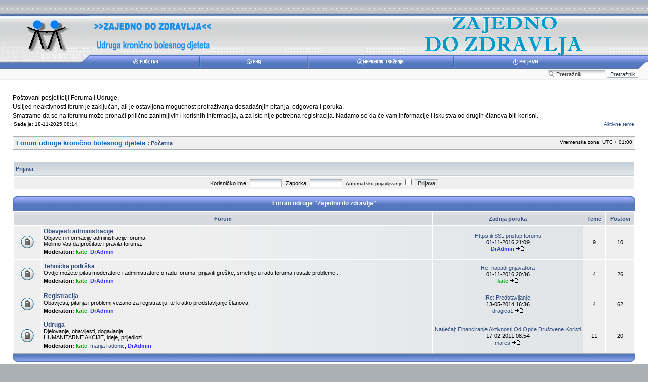

--- FILE ---
content_type: text/html; charset=utf-8
request_url: https://www.zajedno-do-zdravlja.hr/forum/index.php?sid=19c7058283b01c1073b7ac53a84d9cb0
body_size: 8960
content:
<!DOCTYPE html PUBLIC "-//W3C//DTD XHTML 1.0 Transitional//EN" "http://www.w3.org/TR/xhtml1/DTD/xhtml1-transitional.dtd">
<html xmlns="http://www.w3.org/1999/xhtml" dir="ltr" lang="hr" xml:lang="hr">
<head>

<meta http-equiv="content-type" content="text/html; charset=utf-8" />
<meta http-equiv="content-language" content="hr" />
<meta http-equiv="content-style-type" content="text/css" />
<meta http-equiv="imagetoolbar" content="no" />
<meta http-equiv="Page-Enter" content="blendTrans(Duration=0.5)" />
<meta http-equiv="Page-Exit" content="blendTrans(Duration=0.5)" />
<meta http-equiv="X-UA-Compatible" content="IE=EmulateIE7" />
<meta name="resource-type" content="document" />
<meta name="distribution" content="global" />
<meta name="copyright" content="Forum udruge &quot;Zajedno do zdravlja&quot; Dubrovnik feat. phpBB Group" />
<meta name="abstract" content="" />
<meta name="description" content="" />
<meta name="keywords" content="" />

<title></title>

<!--
    phpBB style name:          SkyLine
    Based on style:            subSilver, subSilver2 and SkyLineBlue/Green/Grey/Orange
    Original author:           Tom Beddard ( http://www.subBlue.com/ ) and Volize ( http://www.volize.com/ )
    Converted / Redesigned by: MartectX ( http://styles.martectx.de/ )

    NOTE: This page was generated by phpBB, the free open-source bulletin board package.
          The phpBB Group is not responsible for the content of this page and forum.
          For more information about phpBB please visit http://www.phpbb.com.
-->

<link rel="stylesheet" href="./styles/SkyLineBlue/theme/stylesheet.css" type="text/css" />

<script type="text/javascript">
// <![CDATA[


function popup(url, width, height, name)
{
	if (!name)
	{
		name = '_popup';
	}

	window.open(url.replace(/&amp;/g, '&'), name, 'height=' + height + ',resizable=yes,scrollbars=yes,width=' + width);
	return false;
}

function jumpto()
{
	var page = prompt('Upiši broj stranice:', '');
	var per_page = '';
	var base_url = '';

	if (page !== null && !isNaN(page) && page == Math.floor(page) && page > 0)
	{
		if (base_url.indexOf('?') == -1)
		{
			document.location.href = base_url + '?start=' + ((page - 1) * per_page);
		}
		else
		{
			document.location.href = base_url.replace(/&amp;/g, '&') + '&start=' + ((page - 1) * per_page);
		}
	}
}

/**
* Find a member
*/
function find_username(url)
{
	popup(url, 760, 570, '_usersearch');
	return false;
}

/**
* Mark/unmark checklist
* id = ID of parent container, name = name prefix, state = state [true/false]
*/
function marklist(id, name, state)
{
	var parent = document.getElementById(id);
	if (!parent)
	{
		eval('parent = document.' + id);
	}

	if (!parent)
	{
		return;
	}

	var rb = parent.getElementsByTagName('input');
	
	for (var r = 0; r < rb.length; r++)
	{
		if (rb[r].name.substr(0, name.length) == name)
		{
			rb[r].checked = state;
		}
	}
}



// ]]>
</script>

</head>
<body class="ltr">

<a name="top"></a>

<div id="wrapbody">

<div id="verytop"></div>

<div id="wrapheader">

	<div id="headertop">
		<div id="logo"><a href="http://zajedno-do-zdravlja.hr" title="Stranice udruge"><img src="./styles/SkyLineBlue/imageset/ZDZ_site_logo.jpg" width="182" height="109" alt="" title="" /></a> 

				</div>

		<div id="register">
			
						
		</div>

		<div >
				<div style="height: 20px;">
		<img src="./styles/SkyLineBlue/imageset/hr/f_logo.gif"   align="right"  />

		
		<a href="http://zajedno-do-zdravlja.hr">
		<img align="left" border="0" src="./styles/SkyLineBlue/imageset/hr/f_zdzlogo.gif"  alt="Stranice udruge"/></a>
		</div>
		
		
				
						
		</div>

		<div id="menudiv">
			<table id="menubar" cellspacing="0">
			<tr>
				<td width="2%"><img src="./images/spacer.gif" width="182" height="1" alt="*" /></td>

				<td width="7%"><a href="./index.php?sid=476d463ea84cab89a0043ae9523da4ae"><img src="./styles/SkyLineBlue/imageset/hr/button_home.gif" alt="Početna" /></a></td>
				<td width="2%"><img src="./styles/SkyLineBlue/theme/images/nav_2_gap.gif" width="5" height="28" alt="*" /></td>

				<td width="7%"><a href="./faq.php?sid=476d463ea84cab89a0043ae9523da4ae"><img src="./styles/SkyLineBlue/imageset/hr/button_faq.gif" alt="poruka" /></a></td>
				<td width="2%"><img src="./styles/SkyLineBlue/theme/images/nav_2_gap.gif" width="5" height="28" alt="*" /></td>

				
					<td width="10%"><a href="./search.php?sid=476d463ea84cab89a0043ae9523da4ae"><img src="./styles/SkyLineBlue/imageset/hr/button_search.gif" alt="Napredno pretraživanje" /></a></td>
					<td width="2%"><img src="./styles/SkyLineBlue/theme/images/nav_2_gap.gif" width="5" height="28" alt="*" /></td>
				
						<td width="10%"><a href="./ucp.php?mode=login&amp;sid=476d463ea84cab89a0043ae9523da4ae"><img src="./styles/SkyLineBlue/imageset/hr/button_login.gif" alt="Prijava" /></a></td>
					

				<td width="5%" align="right"><img src="./styles/SkyLineBlue/theme/images/panel_2_cap.gif" width="22" height="28" alt="*" /></td>
			</tr>
			</table>
		</div>
	</div>

	<div id="headerbottom">
	
	<div id="search-box">
		<form action="./search.php?sid=476d463ea84cab89a0043ae9523da4ae" method="post" id="search">
			<input name="keywords" id="keywords" type="text" maxlength="128" title="Pretraživanje po ključnim riječima" class="inputbox search" value="Pretražnik..." onclick="if(this.value=='Pretražnik...')this.value='';" onblur="if(this.value=='')this.value='Pretražnik...';" />
			<input class="button1" value="Pretražnik" type="submit" /><br />
			<input type="hidden" name="sr" value="topics" />
		</form>
		<div class="lupe"></div>
	</div>


	</div>

</div>

<div id="wrapcentre">
	<center><script type="text/javascript"><!--
google_ad_client = "pub-4082139558953496";
/* forum header */
google_ad_slot = "8358769984";
google_ad_width = 728;
google_ad_height = 15;
//-->
</script>
<script type="text/javascript"
src="http://pagead2.googlesyndication.com/pagead/show_ads.js">
</script> 
</center>
	<br clear="all" />
	<table width="100%" cellspacing="0">
	<tr valign="top">
		<td class="gensmall" width="25%">
			Sada je: 18-11-2025  08:14.
			
		</td>


		

		<div class="postbody">
	Poštovani posjetitelji Foruma i Udruge, <br />
Uslijed neaktivnosti forum je zaključan, ali je ostavljena mogućnost pretraživanja dosadašnjih pitanja, odgovora i poruka.<br />
Smatramo da se na forumu može pronaći prilično zanimljivih i korisnih informacija, a za isto nije potrebna registracija.
Nadamo se da će vam informacije i iskustva od drugih članova biti korisni.</div>
			<td class="gensmall" width="20%" align="right">
			
			<a href="./search.php?search_id=active_topics&amp;sid=476d463ea84cab89a0043ae9523da4ae">Aktivne teme</a>
			</td>
		
	</tr>
	</table>

	<br clear="all" />
	<table class="tablebg" width="100%" cellspacing="1" cellpadding="0" style="margin-top: 5px;">
	<tr>
		<td class="row1">
			<p class="breadcrumbs"><span class="gen"><a href="./index.php?sid=476d463ea84cab89a0043ae9523da4ae" onmouseover="this.style.cursor='text'"  style=" color: #0066CC; text-decoration:none" >Forum udruge kronično bolesnog djeteta</a></span> : <a href="./index.php?sid=476d463ea84cab89a0043ae9523da4ae">Početna</a></p>
			<p class="datetime">Vremenska zona: UTC + 01:00 </p>
		</td>
	</tr>
	</table>

	<br clear="all" />
	<br clear="all" />

	<form method="post" action="./ucp.php?mode=login&amp;sid=476d463ea84cab89a0043ae9523da4ae">
	
	<table class="tablebg" width="100%" cellspacing="1">
	<tr>
		<td class="cat"><h4><a href="./ucp.php?mode=login&amp;sid=476d463ea84cab89a0043ae9523da4ae">Prijava</a></h4></td>
	</tr>
	<tr>
		<td class="row1" align="center"><span class="genmed">Korisničko ime:</span> <input class="post" type="text" name="username" size="10" />&nbsp; <span class="genmed">Zaporka:</span> <input class="post" type="password" name="password" size="10" />&nbsp;  <span class="gensmall">Automatsko prijavljivanje</span> <input type="checkbox" class="radio" name="autologin" />&nbsp; <input type="submit" class="btnmain" name="login" value="Prijava" /></td>
	</tr>
	</table>
	
	</form>
	<p>&nbsp;</p>

	<div class="tabletopleft"><div class="tabletopright"><div class="tabletop"><span class="tabletitle"><a class="catlink" href="./viewforum.php?f=30&amp;sid=476d463ea84cab89a0043ae9523da4ae">Forum udruge &quot;Zajedno do zdravlja&quot;</a></span></div></div></div>
	<div class="tabletopfill"></div>
	<table class="tablebg" cellspacing="1" width="100%">
	<tr>
		<th colspan="2">&nbsp;Forum&nbsp;</th>
		<th>&nbsp;Zadnja poruka&nbsp;</th>
		<th width="50">&nbsp;Teme&nbsp;</th>
		<th width="50">&nbsp;Postovi&nbsp;</th>
	</tr>

	<!--[if IE]>
		<tr class="ieforumrow">
			<td class="row1" width="50" height="50" align="center"><img src="./styles/SkyLineBlue/imageset/forum_read_locked.gif" width="46" height="25" alt="Forum je zaključan" title="Forum je zaključan" /></td>
			<td class="row1" width="100%" onmouseover="this.style.backgroundColor='#FAFAFA';" onmouseout="this.style.backgroundColor='#EFEFEF';" onclick="window.location.href='./viewforum.php?f=10&amp;sid=476d463ea84cab89a0043ae9523da4ae';">
	<![endif]-->
	<!--[if !IE]>-->
		<tr class="forumrow" onclick="window.location.href='./viewforum.php?f=10&amp;sid=476d463ea84cab89a0043ae9523da4ae';">
			<td class="forumcell" width="50" height="50" align="center"><img src="./styles/SkyLineBlue/imageset/forum_read_locked.gif" width="46" height="25" alt="Forum je zaključan" title="Forum je zaključan" /></td>
			<td class="forumcell" width="100%">
	<!--<![endif]-->
			<a class="forumlink" href="./viewforum.php?f=10&amp;sid=476d463ea84cab89a0043ae9523da4ae">Obavjesti administracije</a>
			<p class="forumdesc">Objave i informacije administracije foruma.<br />Molimo Vas da pročitate i pravila foruma.</p>
			
				<p class="forumdesc"><strong>Moderatori:</strong> <a href="./memberlist.php?mode=viewprofile&amp;u=59&amp;sid=476d463ea84cab89a0043ae9523da4ae" style="color: #00AA00;" class="username-coloured">kate</a>, <a href="./memberlist.php?mode=viewprofile&amp;u=2&amp;sid=476d463ea84cab89a0043ae9523da4ae" style="color: #3333FF;" class="username-coloured">DrAdmin</a></p>
			
		</td>
		<td class="forumcell" align="center" nowrap="nowrap">
			
				<p class="topicdetails"><a href="./viewtopic.php?f=10&amp;p=37105&amp;sid=476d463ea84cab89a0043ae9523da4ae#p37105">Https ili SSL pristup forumu</a></p>
				<p class="topicdetails">01-11-2016  21:09</p>
				<p class="topicdetails"><a href="./memberlist.php?mode=viewprofile&amp;u=2&amp;sid=476d463ea84cab89a0043ae9523da4ae" style="color: #3333FF;" class="username-coloured">DrAdmin</a>
					<a href="./viewtopic.php?f=10&amp;p=37105&amp;sid=476d463ea84cab89a0043ae9523da4ae#p37105"><img src="./styles/SkyLineBlue/imageset/icon_topic_latest.gif" width="18" height="9" alt="Zadnja poruka" title="Zadnja poruka" /></a>
				</p>
			
		</td>
		<td class="forumcell" align="center"><p class="topicdetails">9</p></td>
		<td class="forumcell" align="center"><p class="topicdetails">10</p></td>
	</tr>

	<!--[if IE]>
		<tr class="ieforumrow">
			<td class="row1" width="50" height="50" align="center"><img src="./styles/SkyLineBlue/imageset/forum_read_locked.gif" width="46" height="25" alt="Forum je zaključan" title="Forum je zaključan" /></td>
			<td class="row1" width="100%" onmouseover="this.style.backgroundColor='#FAFAFA';" onmouseout="this.style.backgroundColor='#EFEFEF';" onclick="window.location.href='./viewforum.php?f=5&amp;sid=476d463ea84cab89a0043ae9523da4ae';">
	<![endif]-->
	<!--[if !IE]>-->
		<tr class="forumrow" onclick="window.location.href='./viewforum.php?f=5&amp;sid=476d463ea84cab89a0043ae9523da4ae';">
			<td class="forumcell" width="50" height="50" align="center"><img src="./styles/SkyLineBlue/imageset/forum_read_locked.gif" width="46" height="25" alt="Forum je zaključan" title="Forum je zaključan" /></td>
			<td class="forumcell" width="100%">
	<!--<![endif]-->
			<a class="forumlink" href="./viewforum.php?f=5&amp;sid=476d463ea84cab89a0043ae9523da4ae">Tehnička podrška</a>
			<p class="forumdesc">Ovdje možete  pitati moderatore i administratore o radu foruma, prijaviti greške, smetnje u radu foruma i ostale probleme...</p>
			
				<p class="forumdesc"><strong>Moderatori:</strong> <a href="./memberlist.php?mode=viewprofile&amp;u=59&amp;sid=476d463ea84cab89a0043ae9523da4ae" style="color: #00AA00;" class="username-coloured">kate</a>, <a href="./memberlist.php?mode=viewprofile&amp;u=2&amp;sid=476d463ea84cab89a0043ae9523da4ae" style="color: #3333FF;" class="username-coloured">DrAdmin</a></p>
			
		</td>
		<td class="forumcell" align="center" nowrap="nowrap">
			
				<p class="topicdetails"><a href="./viewtopic.php?f=5&amp;p=37104&amp;sid=476d463ea84cab89a0043ae9523da4ae#p37104">Re: napadi gnjavatora</a></p>
				<p class="topicdetails">01-11-2016  20:36</p>
				<p class="topicdetails"><a href="./memberlist.php?mode=viewprofile&amp;u=59&amp;sid=476d463ea84cab89a0043ae9523da4ae" style="color: #00AA00;" class="username-coloured">kate</a>
					<a href="./viewtopic.php?f=5&amp;p=37104&amp;sid=476d463ea84cab89a0043ae9523da4ae#p37104"><img src="./styles/SkyLineBlue/imageset/icon_topic_latest.gif" width="18" height="9" alt="Zadnja poruka" title="Zadnja poruka" /></a>
				</p>
			
		</td>
		<td class="forumcell" align="center"><p class="topicdetails">4</p></td>
		<td class="forumcell" align="center"><p class="topicdetails">26</p></td>
	</tr>

	<!--[if IE]>
		<tr class="ieforumrow">
			<td class="row1" width="50" height="50" align="center"><img src="./styles/SkyLineBlue/imageset/forum_read_locked.gif" width="46" height="25" alt="Forum je zaključan" title="Forum je zaključan" /></td>
			<td class="row1" width="100%" onmouseover="this.style.backgroundColor='#FAFAFA';" onmouseout="this.style.backgroundColor='#EFEFEF';" onclick="window.location.href='./viewforum.php?f=26&amp;sid=476d463ea84cab89a0043ae9523da4ae';">
	<![endif]-->
	<!--[if !IE]>-->
		<tr class="forumrow" onclick="window.location.href='./viewforum.php?f=26&amp;sid=476d463ea84cab89a0043ae9523da4ae';">
			<td class="forumcell" width="50" height="50" align="center"><img src="./styles/SkyLineBlue/imageset/forum_read_locked.gif" width="46" height="25" alt="Forum je zaključan" title="Forum je zaključan" /></td>
			<td class="forumcell" width="100%">
	<!--<![endif]-->
			<a class="forumlink" href="./viewforum.php?f=26&amp;sid=476d463ea84cab89a0043ae9523da4ae">Registracija</a>
			<p class="forumdesc">Obavijesti, pitanja i problemi vezano za registraciju, te kratko predstavljanje članova</p>
			
				<p class="forumdesc"><strong>Moderatori:</strong> <a href="./memberlist.php?mode=viewprofile&amp;u=59&amp;sid=476d463ea84cab89a0043ae9523da4ae" style="color: #00AA00;" class="username-coloured">kate</a>, <a href="./memberlist.php?mode=viewprofile&amp;u=2&amp;sid=476d463ea84cab89a0043ae9523da4ae" style="color: #3333FF;" class="username-coloured">DrAdmin</a></p>
			
		</td>
		<td class="forumcell" align="center" nowrap="nowrap">
			
				<p class="topicdetails"><a href="./viewtopic.php?f=26&amp;p=8109&amp;sid=476d463ea84cab89a0043ae9523da4ae#p8109">Re: Predstavljanje</a></p>
				<p class="topicdetails">13-05-2014  16:36</p>
				<p class="topicdetails"><a href="./memberlist.php?mode=viewprofile&amp;u=782&amp;sid=476d463ea84cab89a0043ae9523da4ae">dragica1</a>
					<a href="./viewtopic.php?f=26&amp;p=8109&amp;sid=476d463ea84cab89a0043ae9523da4ae#p8109"><img src="./styles/SkyLineBlue/imageset/icon_topic_latest.gif" width="18" height="9" alt="Zadnja poruka" title="Zadnja poruka" /></a>
				</p>
			
		</td>
		<td class="forumcell" align="center"><p class="topicdetails">4</p></td>
		<td class="forumcell" align="center"><p class="topicdetails">62</p></td>
	</tr>

	<!--[if IE]>
		<tr class="ieforumrow">
			<td class="row1" width="50" height="50" align="center"><img src="./styles/SkyLineBlue/imageset/forum_read_locked.gif" width="46" height="25" alt="Forum je zaključan" title="Forum je zaključan" /></td>
			<td class="row1" width="100%" onmouseover="this.style.backgroundColor='#FAFAFA';" onmouseout="this.style.backgroundColor='#EFEFEF';" onclick="window.location.href='./viewforum.php?f=27&amp;sid=476d463ea84cab89a0043ae9523da4ae';">
	<![endif]-->
	<!--[if !IE]>-->
		<tr class="forumrow" onclick="window.location.href='./viewforum.php?f=27&amp;sid=476d463ea84cab89a0043ae9523da4ae';">
			<td class="forumcell" width="50" height="50" align="center"><img src="./styles/SkyLineBlue/imageset/forum_read_locked.gif" width="46" height="25" alt="Forum je zaključan" title="Forum je zaključan" /></td>
			<td class="forumcell" width="100%">
	<!--<![endif]-->
			<a class="forumlink" href="./viewforum.php?f=27&amp;sid=476d463ea84cab89a0043ae9523da4ae">Udruga</a>
			<p class="forumdesc">Djelovanje, obavijesti, događanja<br />HUMANITARNE AKCIJE, ideje, prijedlozi...</p>
			
				<p class="forumdesc"><strong>Moderatori:</strong> <a href="./memberlist.php?mode=viewprofile&amp;u=59&amp;sid=476d463ea84cab89a0043ae9523da4ae" style="color: #00AA00;" class="username-coloured">kate</a>, <a href="./memberlist.php?mode=viewprofile&amp;u=9&amp;sid=476d463ea84cab89a0043ae9523da4ae">marija radonic</a>, <a href="./memberlist.php?mode=viewprofile&amp;u=2&amp;sid=476d463ea84cab89a0043ae9523da4ae" style="color: #3333FF;" class="username-coloured">DrAdmin</a></p>
			
		</td>
		<td class="forumcell" align="center" nowrap="nowrap">
			
				<p class="topicdetails"><a href="./viewtopic.php?f=27&amp;p=7227&amp;sid=476d463ea84cab89a0043ae9523da4ae#p7227">Natječaj: Financiranje Aktivnosti Od Opće Društvene Koristi</a></p>
				<p class="topicdetails">17-02-2011  08:54</p>
				<p class="topicdetails"><a href="./memberlist.php?mode=viewprofile&amp;u=563&amp;sid=476d463ea84cab89a0043ae9523da4ae">mares</a>
					<a href="./viewtopic.php?f=27&amp;p=7227&amp;sid=476d463ea84cab89a0043ae9523da4ae#p7227"><img src="./styles/SkyLineBlue/imageset/icon_topic_latest.gif" width="18" height="9" alt="Zadnja poruka" title="Zadnja poruka" /></a>
				</p>
			
		</td>
		<td class="forumcell" align="center"><p class="topicdetails">11</p></td>
		<td class="forumcell" align="center"><p class="topicdetails">20</p></td>
	</tr>

		</table>
		<div class="tablebottomfill"></div>
		<div class="tablebottomleft"><div class="tablebottomright"><div class="tablebottom"></div></div></div>
	
	<div class="tabletopleft"><div class="tabletopright"><div class="tabletop"><span class="tabletitle"><a class="catlink" href="./viewforum.php?f=33&amp;sid=476d463ea84cab89a0043ae9523da4ae">Juvenilni idiopatski artritis</a></span></div></div></div>
	<div class="tabletopfill"></div>
	<table class="tablebg" cellspacing="1" width="100%">
	<tr>
		<th colspan="2">&nbsp;Forum&nbsp;</th>
		<th>&nbsp;Zadnja poruka&nbsp;</th>
		<th width="50">&nbsp;Teme&nbsp;</th>
		<th width="50">&nbsp;Postovi&nbsp;</th>
	</tr>

	<!--[if IE]>
		<tr class="ieforumrow">
			<td class="row1" width="50" height="50" align="center"><img src="./styles/SkyLineBlue/imageset/forum_read_locked.gif" width="46" height="25" alt="Forum je zaključan" title="Forum je zaključan" /></td>
			<td class="row1" width="100%" onmouseover="this.style.backgroundColor='#FAFAFA';" onmouseout="this.style.backgroundColor='#EFEFEF';" onclick="window.location.href='./viewforum.php?f=17&amp;sid=476d463ea84cab89a0043ae9523da4ae';">
	<![endif]-->
	<!--[if !IE]>-->
		<tr class="forumrow" onclick="window.location.href='./viewforum.php?f=17&amp;sid=476d463ea84cab89a0043ae9523da4ae';">
			<td class="forumcell" width="50" height="50" align="center"><img src="./styles/SkyLineBlue/imageset/forum_read_locked.gif" width="46" height="25" alt="Forum je zaključan" title="Forum je zaključan" /></td>
			<td class="forumcell" width="100%">
	<!--<![endif]-->
			<a class="forumlink" href="./viewforum.php?f=17&amp;sid=476d463ea84cab89a0043ae9523da4ae">Djelovanje sekcije artritisa</a>
			<p class="forumdesc">Obavijesti, diskusije , pitanja i odgovori o djelovanju sekcije  artritisa</p>
			
				<p class="forumdesc"><strong>Moderatori:</strong> <a href="./memberlist.php?mode=viewprofile&amp;u=59&amp;sid=476d463ea84cab89a0043ae9523da4ae" style="color: #00AA00;" class="username-coloured">kate</a>, <a href="./memberlist.php?mode=viewprofile&amp;u=9&amp;sid=476d463ea84cab89a0043ae9523da4ae">marija radonic</a></p>
			
		</td>
		<td class="forumcell" align="center" nowrap="nowrap">
			
				<p class="topicdetails"><a href="./viewtopic.php?f=17&amp;p=10108&amp;sid=476d463ea84cab89a0043ae9523da4ae#p10108">Re: Gdje ste svi??</a></p>
				<p class="topicdetails">24-08-2016  22:18</p>
				<p class="topicdetails"><a href="./memberlist.php?mode=viewprofile&amp;u=59&amp;sid=476d463ea84cab89a0043ae9523da4ae" style="color: #00AA00;" class="username-coloured">kate</a>
					<a href="./viewtopic.php?f=17&amp;p=10108&amp;sid=476d463ea84cab89a0043ae9523da4ae#p10108"><img src="./styles/SkyLineBlue/imageset/icon_topic_latest.gif" width="18" height="9" alt="Zadnja poruka" title="Zadnja poruka" /></a>
				</p>
			
		</td>
		<td class="forumcell" align="center"><p class="topicdetails">29</p></td>
		<td class="forumcell" align="center"><p class="topicdetails">571</p></td>
	</tr>

	<!--[if IE]>
		<tr class="ieforumrow">
			<td class="row1" width="50" height="50" align="center"><img src="./styles/SkyLineBlue/imageset/forum_read_locked.gif" width="46" height="25" alt="Forum je zaključan" title="Forum je zaključan" /></td>
			<td class="row1" width="100%" onmouseover="this.style.backgroundColor='#FAFAFA';" onmouseout="this.style.backgroundColor='#EFEFEF';" onclick="window.location.href='./viewforum.php?f=40&amp;sid=476d463ea84cab89a0043ae9523da4ae';">
	<![endif]-->
	<!--[if !IE]>-->
		<tr class="forumrow" onclick="window.location.href='./viewforum.php?f=40&amp;sid=476d463ea84cab89a0043ae9523da4ae';">
			<td class="forumcell" width="50" height="50" align="center"><img src="./styles/SkyLineBlue/imageset/forum_read_locked.gif" width="46" height="25" alt="Forum je zaključan" title="Forum je zaključan" /></td>
			<td class="forumcell" width="100%">
	<!--<![endif]-->
			<a class="forumlink" href="./viewforum.php?f=40&amp;sid=476d463ea84cab89a0043ae9523da4ae">Uveitis</a>
			<p class="forumdesc"></p>
			
				<p class="forumdesc"><strong>Moderatori:</strong> <a href="./memberlist.php?mode=viewprofile&amp;u=59&amp;sid=476d463ea84cab89a0043ae9523da4ae" style="color: #00AA00;" class="username-coloured">kate</a>, <a href="./memberlist.php?mode=viewprofile&amp;u=9&amp;sid=476d463ea84cab89a0043ae9523da4ae">marija radonic</a></p>
			
		</td>
		<td class="forumcell" align="center" nowrap="nowrap">
			
				<p class="topicdetails"><a href="./viewtopic.php?f=40&amp;p=10113&amp;sid=476d463ea84cab89a0043ae9523da4ae#p10113">Re: Kate (uveitis od 10 2010, operacija mrene kraj 2011)</a></p>
				<p class="topicdetails">24-08-2016  22:28</p>
				<p class="topicdetails"><a href="./memberlist.php?mode=viewprofile&amp;u=59&amp;sid=476d463ea84cab89a0043ae9523da4ae" style="color: #00AA00;" class="username-coloured">kate</a>
					<a href="./viewtopic.php?f=40&amp;p=10113&amp;sid=476d463ea84cab89a0043ae9523da4ae#p10113"><img src="./styles/SkyLineBlue/imageset/icon_topic_latest.gif" width="18" height="9" alt="Zadnja poruka" title="Zadnja poruka" /></a>
				</p>
			
		</td>
		<td class="forumcell" align="center"><p class="topicdetails">45</p></td>
		<td class="forumcell" align="center"><p class="topicdetails">969</p></td>
	</tr>

	<!--[if IE]>
		<tr class="ieforumrow">
			<td class="row1" width="50" height="50" align="center"><img src="./styles/SkyLineBlue/imageset/forum_read_locked.gif" width="46" height="25" alt="Forum je zaključan" title="Forum je zaključan" /></td>
			<td class="row1" width="100%" onmouseover="this.style.backgroundColor='#FAFAFA';" onmouseout="this.style.backgroundColor='#EFEFEF';" onclick="window.location.href='./viewforum.php?f=42&amp;sid=476d463ea84cab89a0043ae9523da4ae';">
	<![endif]-->
	<!--[if !IE]>-->
		<tr class="forumrow" onclick="window.location.href='./viewforum.php?f=42&amp;sid=476d463ea84cab89a0043ae9523da4ae';">
			<td class="forumcell" width="50" height="50" align="center"><img src="./styles/SkyLineBlue/imageset/forum_read_locked.gif" width="46" height="25" alt="Forum je zaključan" title="Forum je zaključan" /></td>
			<td class="forumcell" width="100%">
	<!--<![endif]-->
			<a class="forumlink" href="./viewforum.php?f=42&amp;sid=476d463ea84cab89a0043ae9523da4ae">Dijagnoza</a>
			<p class="forumdesc"></p>
			
				<p class="forumdesc"><strong>Moderatori:</strong> <a href="./memberlist.php?mode=viewprofile&amp;u=59&amp;sid=476d463ea84cab89a0043ae9523da4ae" style="color: #00AA00;" class="username-coloured">kate</a>, <a href="./memberlist.php?mode=viewprofile&amp;u=9&amp;sid=476d463ea84cab89a0043ae9523da4ae">marija radonic</a></p>
			
		</td>
		<td class="forumcell" align="center" nowrap="nowrap">
			
				<p class="topicdetails"><a href="./viewtopic.php?f=42&amp;p=8181&amp;sid=476d463ea84cab89a0043ae9523da4ae#p8181">Re: Artritis i zubi</a></p>
				<p class="topicdetails">21-01-2016  12:38</p>
				<p class="topicdetails"><a href="./memberlist.php?mode=viewprofile&amp;u=973&amp;sid=476d463ea84cab89a0043ae9523da4ae">BlackSnow</a>
					<a href="./viewtopic.php?f=42&amp;p=8181&amp;sid=476d463ea84cab89a0043ae9523da4ae#p8181"><img src="./styles/SkyLineBlue/imageset/icon_topic_latest.gif" width="18" height="9" alt="Zadnja poruka" title="Zadnja poruka" /></a>
				</p>
			
		</td>
		<td class="forumcell" align="center"><p class="topicdetails">76</p></td>
		<td class="forumcell" align="center"><p class="topicdetails">2467</p></td>
	</tr>

	<!--[if IE]>
		<tr class="ieforumrow">
			<td class="row1" width="50" height="50" align="center"><img src="./styles/SkyLineBlue/imageset/forum_read_locked.gif" width="46" height="25" alt="Forum je zaključan" title="Forum je zaključan" /></td>
			<td class="row1" width="100%" onmouseover="this.style.backgroundColor='#FAFAFA';" onmouseout="this.style.backgroundColor='#EFEFEF';" onclick="window.location.href='./viewforum.php?f=9&amp;sid=476d463ea84cab89a0043ae9523da4ae';">
	<![endif]-->
	<!--[if !IE]>-->
		<tr class="forumrow" onclick="window.location.href='./viewforum.php?f=9&amp;sid=476d463ea84cab89a0043ae9523da4ae';">
			<td class="forumcell" width="50" height="50" align="center"><img src="./styles/SkyLineBlue/imageset/forum_read_locked.gif" width="46" height="25" alt="Forum je zaključan" title="Forum je zaključan" /></td>
			<td class="forumcell" width="100%">
	<!--<![endif]-->
			<a class="forumlink" href="./viewforum.php?f=9&amp;sid=476d463ea84cab89a0043ae9523da4ae">Liječenje i lijekovi</a>
			<p class="forumdesc">Kako liječiti i po koju cijenu...razmijenite iskustva, pitajte, diskutirajte</p>
			
				<p class="forumdesc"><strong>Moderatori:</strong> <a href="./memberlist.php?mode=viewprofile&amp;u=59&amp;sid=476d463ea84cab89a0043ae9523da4ae" style="color: #00AA00;" class="username-coloured">kate</a>, <a href="./memberlist.php?mode=viewprofile&amp;u=9&amp;sid=476d463ea84cab89a0043ae9523da4ae">marija radonic</a></p>
			
		</td>
		<td class="forumcell" align="center" nowrap="nowrap">
			
				<p class="topicdetails"><a href="./viewtopic.php?f=9&amp;p=10106&amp;sid=476d463ea84cab89a0043ae9523da4ae#p10106">Re: Sto je najvaznije za roditelje..</a></p>
				<p class="topicdetails">24-08-2016  22:10</p>
				<p class="topicdetails"><a href="./memberlist.php?mode=viewprofile&amp;u=59&amp;sid=476d463ea84cab89a0043ae9523da4ae" style="color: #00AA00;" class="username-coloured">kate</a>
					<a href="./viewtopic.php?f=9&amp;p=10106&amp;sid=476d463ea84cab89a0043ae9523da4ae#p10106"><img src="./styles/SkyLineBlue/imageset/icon_topic_latest.gif" width="18" height="9" alt="Zadnja poruka" title="Zadnja poruka" /></a>
				</p>
			
		</td>
		<td class="forumcell" align="center"><p class="topicdetails">39</p></td>
		<td class="forumcell" align="center"><p class="topicdetails">1158</p></td>
	</tr>

	<!--[if IE]>
		<tr class="ieforumrow">
			<td class="row1" width="50" height="50" align="center"><img src="./styles/SkyLineBlue/imageset/forum_read_locked.gif" width="46" height="25" alt="Forum je zaključan" title="Forum je zaključan" /></td>
			<td class="row1" width="100%" onmouseover="this.style.backgroundColor='#FAFAFA';" onmouseout="this.style.backgroundColor='#EFEFEF';" onclick="window.location.href='./viewforum.php?f=28&amp;sid=476d463ea84cab89a0043ae9523da4ae';">
	<![endif]-->
	<!--[if !IE]>-->
		<tr class="forumrow" onclick="window.location.href='./viewforum.php?f=28&amp;sid=476d463ea84cab89a0043ae9523da4ae';">
			<td class="forumcell" width="50" height="50" align="center"><img src="./styles/SkyLineBlue/imageset/forum_read_locked.gif" width="46" height="25" alt="Forum je zaključan" title="Forum je zaključan" /></td>
			<td class="forumcell" width="100%">
	<!--<![endif]-->
			<a class="forumlink" href="./viewforum.php?f=28&amp;sid=476d463ea84cab89a0043ae9523da4ae">Fizioterapija</a>
			<p class="forumdesc">Diskusije o fizioterapiji</p>
			
				<p class="forumdesc"><strong>Moderatori:</strong> <a href="./memberlist.php?mode=viewprofile&amp;u=59&amp;sid=476d463ea84cab89a0043ae9523da4ae" style="color: #00AA00;" class="username-coloured">kate</a>, <a href="./memberlist.php?mode=viewprofile&amp;u=9&amp;sid=476d463ea84cab89a0043ae9523da4ae">marija radonic</a></p>
			
		</td>
		<td class="forumcell" align="center" nowrap="nowrap">
			
				<p class="topicdetails"><a href="./viewtopic.php?f=28&amp;p=7964&amp;sid=476d463ea84cab89a0043ae9523da4ae#p7964">Re: gdje idete na fizioterapiju?</a></p>
				<p class="topicdetails">23-04-2013  13:24</p>
				<p class="topicdetails"><a href="./memberlist.php?mode=viewprofile&amp;u=783&amp;sid=476d463ea84cab89a0043ae9523da4ae">smartina55</a>
					<a href="./viewtopic.php?f=28&amp;p=7964&amp;sid=476d463ea84cab89a0043ae9523da4ae#p7964"><img src="./styles/SkyLineBlue/imageset/icon_topic_latest.gif" width="18" height="9" alt="Zadnja poruka" title="Zadnja poruka" /></a>
				</p>
			
		</td>
		<td class="forumcell" align="center"><p class="topicdetails">16</p></td>
		<td class="forumcell" align="center"><p class="topicdetails">259</p></td>
	</tr>

		</table>
		<div class="tablebottomfill"></div>
		<div class="tablebottomleft"><div class="tablebottomright"><div class="tablebottom"></div></div></div>
	
	<div class="tabletopleft"><div class="tabletopright"><div class="tabletop"><span class="tabletitle"><a class="catlink" href="./viewforum.php?f=31&amp;sid=476d463ea84cab89a0043ae9523da4ae">Celijakija</a></span></div></div></div>
	<div class="tabletopfill"></div>
	<table class="tablebg" cellspacing="1" width="100%">
	<tr>
		<th colspan="2">&nbsp;Forum&nbsp;</th>
		<th>&nbsp;Zadnja poruka&nbsp;</th>
		<th width="50">&nbsp;Teme&nbsp;</th>
		<th width="50">&nbsp;Postovi&nbsp;</th>
	</tr>

	<!--[if IE]>
		<tr class="ieforumrow">
			<td class="row1" width="50" height="50" align="center"><img src="./styles/SkyLineBlue/imageset/forum_read_locked.gif" width="46" height="25" alt="Forum je zaključan" title="Forum je zaključan" /></td>
			<td class="row1" width="100%" onmouseover="this.style.backgroundColor='#FAFAFA';" onmouseout="this.style.backgroundColor='#EFEFEF';" onclick="window.location.href='./viewforum.php?f=15&amp;sid=476d463ea84cab89a0043ae9523da4ae';">
	<![endif]-->
	<!--[if !IE]>-->
		<tr class="forumrow" onclick="window.location.href='./viewforum.php?f=15&amp;sid=476d463ea84cab89a0043ae9523da4ae';">
			<td class="forumcell" width="50" height="50" align="center"><img src="./styles/SkyLineBlue/imageset/forum_read_locked.gif" width="46" height="25" alt="Forum je zaključan" title="Forum je zaključan" /></td>
			<td class="forumcell" width="100%">
	<!--<![endif]-->
			<a class="forumlink" href="./viewforum.php?f=15&amp;sid=476d463ea84cab89a0043ae9523da4ae">Djelovanje sekcije celijakije</a>
			<p class="forumdesc">Obavijesti, diskusije , pitanja i odgovori o djelovanju sekcije celijakije</p>
			
				<p class="forumdesc"><strong>Moderatori:</strong> <a href="./memberlist.php?mode=viewprofile&amp;u=59&amp;sid=476d463ea84cab89a0043ae9523da4ae" style="color: #00AA00;" class="username-coloured">kate</a>, <a href="./memberlist.php?mode=viewprofile&amp;u=9&amp;sid=476d463ea84cab89a0043ae9523da4ae">marija radonic</a></p>
			
		</td>
		<td class="forumcell" align="center" nowrap="nowrap">
			
				<p class="topicdetails"><a href="./viewtopic.php?f=15&amp;p=7408&amp;sid=476d463ea84cab89a0043ae9523da4ae#p7408">Re: wpw sindrom</a></p>
				<p class="topicdetails">19-10-2011  19:51</p>
				<p class="topicdetails"><a href="./memberlist.php?mode=viewprofile&amp;u=662&amp;sid=476d463ea84cab89a0043ae9523da4ae">TONIOKO</a>
					<a href="./viewtopic.php?f=15&amp;p=7408&amp;sid=476d463ea84cab89a0043ae9523da4ae#p7408"><img src="./styles/SkyLineBlue/imageset/icon_topic_latest.gif" width="18" height="9" alt="Zadnja poruka" title="Zadnja poruka" /></a>
				</p>
			
		</td>
		<td class="forumcell" align="center"><p class="topicdetails">2</p></td>
		<td class="forumcell" align="center"><p class="topicdetails">4</p></td>
	</tr>

	<!--[if IE]>
		<tr class="ieforumrow">
			<td class="row1" width="50" height="50" align="center"><img src="./styles/SkyLineBlue/imageset/forum_read_locked.gif" width="46" height="25" alt="Forum je zaključan" title="Forum je zaključan" /></td>
			<td class="row1" width="100%" onmouseover="this.style.backgroundColor='#FAFAFA';" onmouseout="this.style.backgroundColor='#EFEFEF';" onclick="window.location.href='./viewforum.php?f=2&amp;sid=476d463ea84cab89a0043ae9523da4ae';">
	<![endif]-->
	<!--[if !IE]>-->
		<tr class="forumrow" onclick="window.location.href='./viewforum.php?f=2&amp;sid=476d463ea84cab89a0043ae9523da4ae';">
			<td class="forumcell" width="50" height="50" align="center"><img src="./styles/SkyLineBlue/imageset/forum_read_locked.gif" width="46" height="25" alt="Forum je zaključan" title="Forum je zaključan" /></td>
			<td class="forumcell" width="100%">
	<!--<![endif]-->
			<a class="forumlink" href="./viewforum.php?f=2&amp;sid=476d463ea84cab89a0043ae9523da4ae">Dijagnoza</a>
			<p class="forumdesc">Diskutirajte o bolesti, pitajte, pokrenite nove teme</p>
			
				<p class="forumdesc"><strong>Moderatori:</strong> <a href="./memberlist.php?mode=viewprofile&amp;u=59&amp;sid=476d463ea84cab89a0043ae9523da4ae" style="color: #00AA00;" class="username-coloured">kate</a>, <a href="./memberlist.php?mode=viewprofile&amp;u=9&amp;sid=476d463ea84cab89a0043ae9523da4ae">marija radonic</a></p>
			
		</td>
		<td class="forumcell" align="center" nowrap="nowrap">
			
				<p class="topicdetails"><a href="./viewtopic.php?f=2&amp;p=2068&amp;sid=476d463ea84cab89a0043ae9523da4ae#p2068">Hrvatsko društvo za celijakiju</a></p>
				<p class="topicdetails">13-10-2009  10:54</p>
				<p class="topicdetails"><a href="./memberlist.php?mode=viewprofile&amp;u=59&amp;sid=476d463ea84cab89a0043ae9523da4ae" style="color: #00AA00;" class="username-coloured">kate</a>
					<a href="./viewtopic.php?f=2&amp;p=2068&amp;sid=476d463ea84cab89a0043ae9523da4ae#p2068"><img src="./styles/SkyLineBlue/imageset/icon_topic_latest.gif" width="18" height="9" alt="Zadnja poruka" title="Zadnja poruka" /></a>
				</p>
			
		</td>
		<td class="forumcell" align="center"><p class="topicdetails">2</p></td>
		<td class="forumcell" align="center"><p class="topicdetails">2</p></td>
	</tr>

	<!--[if IE]>
		<tr class="ieforumrow">
			<td class="row1" width="50" height="50" align="center"><img src="./styles/SkyLineBlue/imageset/forum_read_locked.gif" width="46" height="25" alt="Forum je zaključan" title="Forum je zaključan" /></td>
			<td class="row1" width="100%" onmouseover="this.style.backgroundColor='#FAFAFA';" onmouseout="this.style.backgroundColor='#EFEFEF';" onclick="window.location.href='./viewforum.php?f=6&amp;sid=476d463ea84cab89a0043ae9523da4ae';">
	<![endif]-->
	<!--[if !IE]>-->
		<tr class="forumrow" onclick="window.location.href='./viewforum.php?f=6&amp;sid=476d463ea84cab89a0043ae9523da4ae';">
			<td class="forumcell" width="50" height="50" align="center"><img src="./styles/SkyLineBlue/imageset/forum_read_locked.gif" width="46" height="25" alt="Forum je zaključan" title="Forum je zaključan" /></td>
			<td class="forumcell" width="100%">
	<!--<![endif]-->
			<a class="forumlink" href="./viewforum.php?f=6&amp;sid=476d463ea84cab89a0043ae9523da4ae">Život s celijakijom</a>
			<p class="forumdesc">Kad kruh boli...razmijenite iskustva, pomozite drugima</p>
			
				<p class="forumdesc"><strong>Moderatori:</strong> <a href="./memberlist.php?mode=viewprofile&amp;u=59&amp;sid=476d463ea84cab89a0043ae9523da4ae" style="color: #00AA00;" class="username-coloured">kate</a>, <a href="./memberlist.php?mode=viewprofile&amp;u=9&amp;sid=476d463ea84cab89a0043ae9523da4ae">marija radonic</a></p>
			
		</td>
		<td class="forumcell" align="center" nowrap="nowrap">
			
				<p class="topicdetails"><a href="./viewtopic.php?f=6&amp;p=4460&amp;sid=476d463ea84cab89a0043ae9523da4ae#p4460">bezgluteinske namirnice</a></p>
				<p class="topicdetails">06-05-2010  11:41</p>
				<p class="topicdetails"><a href="./memberlist.php?mode=viewprofile&amp;u=76&amp;sid=476d463ea84cab89a0043ae9523da4ae">rola</a>
					<a href="./viewtopic.php?f=6&amp;p=4460&amp;sid=476d463ea84cab89a0043ae9523da4ae#p4460"><img src="./styles/SkyLineBlue/imageset/icon_topic_latest.gif" width="18" height="9" alt="Zadnja poruka" title="Zadnja poruka" /></a>
				</p>
			
		</td>
		<td class="forumcell" align="center"><p class="topicdetails">2</p></td>
		<td class="forumcell" align="center"><p class="topicdetails">2</p></td>
	</tr>

		</table>
		<div class="tablebottomfill"></div>
		<div class="tablebottomleft"><div class="tablebottomright"><div class="tablebottom"></div></div></div>
	
	<div class="tabletopleft"><div class="tabletopright"><div class="tabletop"><span class="tabletitle"><a class="catlink" href="./viewforum.php?f=32&amp;sid=476d463ea84cab89a0043ae9523da4ae">Astma</a></span></div></div></div>
	<div class="tabletopfill"></div>
	<table class="tablebg" cellspacing="1" width="100%">
	<tr>
		<th colspan="2">&nbsp;Forum&nbsp;</th>
		<th>&nbsp;Zadnja poruka&nbsp;</th>
		<th width="50">&nbsp;Teme&nbsp;</th>
		<th width="50">&nbsp;Postovi&nbsp;</th>
	</tr>

	<!--[if IE]>
		<tr class="ieforumrow">
			<td class="row1" width="50" height="50" align="center"><img src="./styles/SkyLineBlue/imageset/forum_read_locked.gif" width="46" height="25" alt="Forum je zaključan" title="Forum je zaključan" /></td>
			<td class="row1" width="100%" onmouseover="this.style.backgroundColor='#FAFAFA';" onmouseout="this.style.backgroundColor='#EFEFEF';" onclick="window.location.href='./viewforum.php?f=16&amp;sid=476d463ea84cab89a0043ae9523da4ae';">
	<![endif]-->
	<!--[if !IE]>-->
		<tr class="forumrow" onclick="window.location.href='./viewforum.php?f=16&amp;sid=476d463ea84cab89a0043ae9523da4ae';">
			<td class="forumcell" width="50" height="50" align="center"><img src="./styles/SkyLineBlue/imageset/forum_read_locked.gif" width="46" height="25" alt="Forum je zaključan" title="Forum je zaključan" /></td>
			<td class="forumcell" width="100%">
	<!--<![endif]-->
			<a class="forumlink" href="./viewforum.php?f=16&amp;sid=476d463ea84cab89a0043ae9523da4ae">Djelovanje sekcije astme</a>
			<p class="forumdesc">Obavijesti, diskusije, pitanja i odgovori o djelovanju sekcije astme</p>
			
				<p class="forumdesc"><strong>Moderatori:</strong> <a href="./memberlist.php?mode=viewprofile&amp;u=59&amp;sid=476d463ea84cab89a0043ae9523da4ae" style="color: #00AA00;" class="username-coloured">kate</a>, <a href="./memberlist.php?mode=viewprofile&amp;u=9&amp;sid=476d463ea84cab89a0043ae9523da4ae">marija radonic</a></p>
			
		</td>
		<td class="forumcell" align="center" nowrap="nowrap">
			
				<p class="topicdetails"><a href="./viewtopic.php?f=16&amp;p=12&amp;sid=476d463ea84cab89a0043ae9523da4ae#p12">DOBRODOŠLI !!</a></p>
				<p class="topicdetails">01-11-2006  19:32</p>
				<p class="topicdetails"><a href="./memberlist.php?mode=viewprofile&amp;u=2&amp;sid=476d463ea84cab89a0043ae9523da4ae" style="color: #3333FF;" class="username-coloured">DrAdmin</a>
					<a href="./viewtopic.php?f=16&amp;p=12&amp;sid=476d463ea84cab89a0043ae9523da4ae#p12"><img src="./styles/SkyLineBlue/imageset/icon_topic_latest.gif" width="18" height="9" alt="Zadnja poruka" title="Zadnja poruka" /></a>
				</p>
			
		</td>
		<td class="forumcell" align="center"><p class="topicdetails">1</p></td>
		<td class="forumcell" align="center"><p class="topicdetails">1</p></td>
	</tr>

	<!--[if IE]>
		<tr class="ieforumrow">
			<td class="row1" width="50" height="50" align="center"><img src="./styles/SkyLineBlue/imageset/forum_read_locked.gif" width="46" height="25" alt="Forum je zaključan" title="Forum je zaključan" /></td>
			<td class="row1" width="100%" onmouseover="this.style.backgroundColor='#FAFAFA';" onmouseout="this.style.backgroundColor='#EFEFEF';" onclick="window.location.href='./viewforum.php?f=3&amp;sid=476d463ea84cab89a0043ae9523da4ae';">
	<![endif]-->
	<!--[if !IE]>-->
		<tr class="forumrow" onclick="window.location.href='./viewforum.php?f=3&amp;sid=476d463ea84cab89a0043ae9523da4ae';">
			<td class="forumcell" width="50" height="50" align="center"><img src="./styles/SkyLineBlue/imageset/forum_read_locked.gif" width="46" height="25" alt="Forum je zaključan" title="Forum je zaključan" /></td>
			<td class="forumcell" width="100%">
	<!--<![endif]-->
			<a class="forumlink" href="./viewforum.php?f=3&amp;sid=476d463ea84cab89a0043ae9523da4ae">Dijagnoza</a>
			<p class="forumdesc">Diskutirajte o bolesti, pitajte, pokrenite nove teme</p>
			
				<p class="forumdesc"><strong>Moderatori:</strong> <a href="./memberlist.php?mode=viewprofile&amp;u=59&amp;sid=476d463ea84cab89a0043ae9523da4ae" style="color: #00AA00;" class="username-coloured">kate</a>, <a href="./memberlist.php?mode=viewprofile&amp;u=9&amp;sid=476d463ea84cab89a0043ae9523da4ae">marija radonic</a></p>
			
		</td>
		<td class="forumcell" align="center" nowrap="nowrap">
			
				<p class="topicdetails"><a href="./viewtopic.php?f=3&amp;p=7796&amp;sid=476d463ea84cab89a0043ae9523da4ae#p7796">Re: od kad znate da vase dijete ima astmu?</a></p>
				<p class="topicdetails">05-12-2012  07:36</p>
				<p class="topicdetails"><a href="./memberlist.php?mode=viewprofile&amp;u=780&amp;sid=476d463ea84cab89a0043ae9523da4ae">valentina</a>
					<a href="./viewtopic.php?f=3&amp;p=7796&amp;sid=476d463ea84cab89a0043ae9523da4ae#p7796"><img src="./styles/SkyLineBlue/imageset/icon_topic_latest.gif" width="18" height="9" alt="Zadnja poruka" title="Zadnja poruka" /></a>
				</p>
			
		</td>
		<td class="forumcell" align="center"><p class="topicdetails">4</p></td>
		<td class="forumcell" align="center"><p class="topicdetails">7</p></td>
	</tr>

	<!--[if IE]>
		<tr class="ieforumrow">
			<td class="row1" width="50" height="50" align="center"><img src="./styles/SkyLineBlue/imageset/forum_read_locked.gif" width="46" height="25" alt="Forum je zaključan" title="Forum je zaključan" /></td>
			<td class="row1" width="100%" onmouseover="this.style.backgroundColor='#FAFAFA';" onmouseout="this.style.backgroundColor='#EFEFEF';" onclick="window.location.href='./viewforum.php?f=7&amp;sid=476d463ea84cab89a0043ae9523da4ae';">
	<![endif]-->
	<!--[if !IE]>-->
		<tr class="forumrow" onclick="window.location.href='./viewforum.php?f=7&amp;sid=476d463ea84cab89a0043ae9523da4ae';">
			<td class="forumcell" width="50" height="50" align="center"><img src="./styles/SkyLineBlue/imageset/forum_read_locked.gif" width="46" height="25" alt="Forum je zaključan" title="Forum je zaključan" /></td>
			<td class="forumcell" width="100%">
	<!--<![endif]-->
			<a class="forumlink" href="./viewforum.php?f=7&amp;sid=476d463ea84cab89a0043ae9523da4ae">Alergije</a>
			<p class="forumdesc">Vrlo raširen problem, usko vezan uz temu...Razmijenite iskustva, pitajte, diskutirajte</p>
			
				<p class="forumdesc"><strong>Moderatori:</strong> <a href="./memberlist.php?mode=viewprofile&amp;u=59&amp;sid=476d463ea84cab89a0043ae9523da4ae" style="color: #00AA00;" class="username-coloured">kate</a>, <a href="./memberlist.php?mode=viewprofile&amp;u=9&amp;sid=476d463ea84cab89a0043ae9523da4ae">marija radonic</a></p>
			
		</td>
		<td class="forumcell" align="center" nowrap="nowrap">
			
				<p class="topicdetails"><a href="./viewtopic.php?f=7&amp;p=10097&amp;sid=476d463ea84cab89a0043ae9523da4ae#p10097">Re: Peludni kalendar</a></p>
				<p class="topicdetails">24-08-2016  21:49</p>
				<p class="topicdetails"><a href="./memberlist.php?mode=viewprofile&amp;u=59&amp;sid=476d463ea84cab89a0043ae9523da4ae" style="color: #00AA00;" class="username-coloured">kate</a>
					<a href="./viewtopic.php?f=7&amp;p=10097&amp;sid=476d463ea84cab89a0043ae9523da4ae#p10097"><img src="./styles/SkyLineBlue/imageset/icon_topic_latest.gif" width="18" height="9" alt="Zadnja poruka" title="Zadnja poruka" /></a>
				</p>
			
		</td>
		<td class="forumcell" align="center"><p class="topicdetails">3</p></td>
		<td class="forumcell" align="center"><p class="topicdetails">5</p></td>
	</tr>

	<!--[if IE]>
		<tr class="ieforumrow">
			<td class="row1" width="50" height="50" align="center"><img src="./styles/SkyLineBlue/imageset/forum_read_locked.gif" width="46" height="25" alt="Forum je zaključan" title="Forum je zaključan" /></td>
			<td class="row1" width="100%" onmouseover="this.style.backgroundColor='#FAFAFA';" onmouseout="this.style.backgroundColor='#EFEFEF';" onclick="window.location.href='./viewforum.php?f=8&amp;sid=476d463ea84cab89a0043ae9523da4ae';">
	<![endif]-->
	<!--[if !IE]>-->
		<tr class="forumrow" onclick="window.location.href='./viewforum.php?f=8&amp;sid=476d463ea84cab89a0043ae9523da4ae';">
			<td class="forumcell" width="50" height="50" align="center"><img src="./styles/SkyLineBlue/imageset/forum_read_locked.gif" width="46" height="25" alt="Forum je zaključan" title="Forum je zaključan" /></td>
			<td class="forumcell" width="100%">
	<!--<![endif]-->
			<a class="forumlink" href="./viewforum.php?f=8&amp;sid=476d463ea84cab89a0043ae9523da4ae">Liječenje i lijekovi</a>
			<p class="forumdesc">Kako protiv astme...razmijenite iskustva</p>
			
				<p class="forumdesc"><strong>Moderatori:</strong> <a href="./memberlist.php?mode=viewprofile&amp;u=59&amp;sid=476d463ea84cab89a0043ae9523da4ae" style="color: #00AA00;" class="username-coloured">kate</a>, <a href="./memberlist.php?mode=viewprofile&amp;u=9&amp;sid=476d463ea84cab89a0043ae9523da4ae">marija radonic</a></p>
			
		</td>
		<td class="forumcell" align="center" nowrap="nowrap">
			
				<p class="topicdetails"><a href="./viewtopic.php?f=8&amp;p=1623&amp;sid=476d463ea84cab89a0043ae9523da4ae#p1623">Obiteljska astma škola</a></p>
				<p class="topicdetails">06-09-2009  21:09</p>
				<p class="topicdetails"><a href="./memberlist.php?mode=viewprofile&amp;u=782&amp;sid=476d463ea84cab89a0043ae9523da4ae">dragica1</a>
					<a href="./viewtopic.php?f=8&amp;p=1623&amp;sid=476d463ea84cab89a0043ae9523da4ae#p1623"><img src="./styles/SkyLineBlue/imageset/icon_topic_latest.gif" width="18" height="9" alt="Zadnja poruka" title="Zadnja poruka" /></a>
				</p>
			
		</td>
		<td class="forumcell" align="center"><p class="topicdetails">9</p></td>
		<td class="forumcell" align="center"><p class="topicdetails">19</p></td>
	</tr>

		</table>
		<div class="tablebottomfill"></div>
		<div class="tablebottomleft"><div class="tablebottomright"><div class="tablebottom"></div></div></div>
	
	<div class="tabletopleft"><div class="tabletopright"><div class="tabletop"><span class="tabletitle"><a class="catlink" href="./viewforum.php?f=34&amp;sid=476d463ea84cab89a0043ae9523da4ae">Ostale bolesti</a></span></div></div></div>
	<div class="tabletopfill"></div>
	<table class="tablebg" cellspacing="1" width="100%">
	<tr>
		<th colspan="2">&nbsp;Forum&nbsp;</th>
		<th>&nbsp;Zadnja poruka&nbsp;</th>
		<th width="50">&nbsp;Teme&nbsp;</th>
		<th width="50">&nbsp;Postovi&nbsp;</th>
	</tr>

	<!--[if IE]>
		<tr class="ieforumrow">
			<td class="row1" width="50" height="50" align="center"><img src="./styles/SkyLineBlue/imageset/forum_read_locked.gif" width="46" height="25" alt="Forum je zaključan" title="Forum je zaključan" /></td>
			<td class="row1" width="100%" onmouseover="this.style.backgroundColor='#FAFAFA';" onmouseout="this.style.backgroundColor='#EFEFEF';" onclick="window.location.href='./viewforum.php?f=11&amp;sid=476d463ea84cab89a0043ae9523da4ae';">
	<![endif]-->
	<!--[if !IE]>-->
		<tr class="forumrow" onclick="window.location.href='./viewforum.php?f=11&amp;sid=476d463ea84cab89a0043ae9523da4ae';">
			<td class="forumcell" width="50" height="50" align="center"><img src="./styles/SkyLineBlue/imageset/forum_read_locked.gif" width="46" height="25" alt="Forum je zaključan" title="Forum je zaključan" /></td>
			<td class="forumcell" width="100%">
	<!--<![endif]-->
			<a class="forumlink" href="./viewforum.php?f=11&amp;sid=476d463ea84cab89a0043ae9523da4ae">Dijabetes</a>
			<p class="forumdesc"></p>
			
				<p class="forumdesc"><strong>Moderatori:</strong> <a href="./memberlist.php?mode=viewprofile&amp;u=59&amp;sid=476d463ea84cab89a0043ae9523da4ae" style="color: #00AA00;" class="username-coloured">kate</a>, <a href="./memberlist.php?mode=viewprofile&amp;u=9&amp;sid=476d463ea84cab89a0043ae9523da4ae">marija radonic</a></p>
			
		</td>
		<td class="forumcell" align="center" nowrap="nowrap">
			
				<p class="topicdetails"><a href="./viewtopic.php?f=11&amp;p=2071&amp;sid=476d463ea84cab89a0043ae9523da4ae#p2071">Odrastanje s dijabetesom</a></p>
				<p class="topicdetails">13-10-2009  11:02</p>
				<p class="topicdetails"><a href="./memberlist.php?mode=viewprofile&amp;u=59&amp;sid=476d463ea84cab89a0043ae9523da4ae" style="color: #00AA00;" class="username-coloured">kate</a>
					<a href="./viewtopic.php?f=11&amp;p=2071&amp;sid=476d463ea84cab89a0043ae9523da4ae#p2071"><img src="./styles/SkyLineBlue/imageset/icon_topic_latest.gif" width="18" height="9" alt="Zadnja poruka" title="Zadnja poruka" /></a>
				</p>
			
		</td>
		<td class="forumcell" align="center"><p class="topicdetails">3</p></td>
		<td class="forumcell" align="center"><p class="topicdetails">3</p></td>
	</tr>

	<!--[if IE]>
		<tr class="ieforumrow">
			<td class="row1" width="50" height="50" align="center"><img src="./styles/SkyLineBlue/imageset/forum_read_locked.gif" width="46" height="25" alt="Forum je zaključan" title="Forum je zaključan" /></td>
			<td class="row1" width="100%" onmouseover="this.style.backgroundColor='#FAFAFA';" onmouseout="this.style.backgroundColor='#EFEFEF';" onclick="window.location.href='./viewforum.php?f=12&amp;sid=476d463ea84cab89a0043ae9523da4ae';">
	<![endif]-->
	<!--[if !IE]>-->
		<tr class="forumrow" onclick="window.location.href='./viewforum.php?f=12&amp;sid=476d463ea84cab89a0043ae9523da4ae';">
			<td class="forumcell" width="50" height="50" align="center"><img src="./styles/SkyLineBlue/imageset/forum_read_locked.gif" width="46" height="25" alt="Forum je zaključan" title="Forum je zaključan" /></td>
			<td class="forumcell" width="100%">
	<!--<![endif]-->
			<a class="forumlink" href="./viewforum.php?f=12&amp;sid=476d463ea84cab89a0043ae9523da4ae">Cerebralna paraliza</a>
			<p class="forumdesc"></p>
			
				<p class="forumdesc"><strong>Moderatori:</strong> <a href="./memberlist.php?mode=viewprofile&amp;u=59&amp;sid=476d463ea84cab89a0043ae9523da4ae" style="color: #00AA00;" class="username-coloured">kate</a>, <a href="./memberlist.php?mode=viewprofile&amp;u=9&amp;sid=476d463ea84cab89a0043ae9523da4ae">marija radonic</a></p>
			
		</td>
		<td class="forumcell" align="center" nowrap="nowrap">
			
				<p class="topicdetails"><a href="./viewtopic.php?f=12&amp;p=1916&amp;sid=476d463ea84cab89a0043ae9523da4ae#p1916"></a></p>
				<p class="topicdetails">23-09-2009  15:27</p>
				<p class="topicdetails"><a href="./memberlist.php?mode=viewprofile&amp;u=2&amp;sid=476d463ea84cab89a0043ae9523da4ae" style="color: #3333FF;" class="username-coloured">DrAdmin</a>
					<a href="./viewtopic.php?f=12&amp;p=1916&amp;sid=476d463ea84cab89a0043ae9523da4ae#p1916"><img src="./styles/SkyLineBlue/imageset/icon_topic_latest.gif" width="18" height="9" alt="Zadnja poruka" title="Zadnja poruka" /></a>
				</p>
			
		</td>
		<td class="forumcell" align="center"><p class="topicdetails">3</p></td>
		<td class="forumcell" align="center"><p class="topicdetails">4</p></td>
	</tr>

	<!--[if IE]>
		<tr class="ieforumrow">
			<td class="row1" width="50" height="50" align="center"><img src="./styles/SkyLineBlue/imageset/forum_read_locked.gif" width="46" height="25" alt="Forum je zaključan" title="Forum je zaključan" /></td>
			<td class="row1" width="100%" onmouseover="this.style.backgroundColor='#FAFAFA';" onmouseout="this.style.backgroundColor='#EFEFEF';" onclick="window.location.href='./viewforum.php?f=13&amp;sid=476d463ea84cab89a0043ae9523da4ae';">
	<![endif]-->
	<!--[if !IE]>-->
		<tr class="forumrow" onclick="window.location.href='./viewforum.php?f=13&amp;sid=476d463ea84cab89a0043ae9523da4ae';">
			<td class="forumcell" width="50" height="50" align="center"><img src="./styles/SkyLineBlue/imageset/forum_read_locked.gif" width="46" height="25" alt="Forum je zaključan" title="Forum je zaključan" /></td>
			<td class="forumcell" width="100%">
	<!--<![endif]-->
			<a class="forumlink" href="./viewforum.php?f=13&amp;sid=476d463ea84cab89a0043ae9523da4ae">Leukemije i limfomi</a>
			<p class="forumdesc"></p>
			
				<p class="forumdesc"><strong>Moderatori:</strong> <a href="./memberlist.php?mode=viewprofile&amp;u=59&amp;sid=476d463ea84cab89a0043ae9523da4ae" style="color: #00AA00;" class="username-coloured">kate</a>, <a href="./memberlist.php?mode=viewprofile&amp;u=9&amp;sid=476d463ea84cab89a0043ae9523da4ae">marija radonic</a>, <a href="./memberlist.php?mode=viewprofile&amp;u=2&amp;sid=476d463ea84cab89a0043ae9523da4ae" style="color: #3333FF;" class="username-coloured">DrAdmin</a></p>
			
		</td>
		<td class="forumcell" align="center" nowrap="nowrap">
			
				<p class="topicdetails"><a href="./viewtopic.php?f=13&amp;p=7244&amp;sid=476d463ea84cab89a0043ae9523da4ae#p7244">Re: pet-ct</a></p>
				<p class="topicdetails">22-02-2011  22:52</p>
				<p class="topicdetails"><a href="./memberlist.php?mode=viewprofile&amp;u=782&amp;sid=476d463ea84cab89a0043ae9523da4ae">dragica1</a>
					<a href="./viewtopic.php?f=13&amp;p=7244&amp;sid=476d463ea84cab89a0043ae9523da4ae#p7244"><img src="./styles/SkyLineBlue/imageset/icon_topic_latest.gif" width="18" height="9" alt="Zadnja poruka" title="Zadnja poruka" /></a>
				</p>
			
		</td>
		<td class="forumcell" align="center"><p class="topicdetails">4</p></td>
		<td class="forumcell" align="center"><p class="topicdetails">9</p></td>
	</tr>

	<!--[if IE]>
		<tr class="ieforumrow">
			<td class="row1" width="50" height="50" align="center"><img src="./styles/SkyLineBlue/imageset/forum_read_locked.gif" width="46" height="25" alt="Forum je zaključan" title="Forum je zaključan" /></td>
			<td class="row1" width="100%" onmouseover="this.style.backgroundColor='#FAFAFA';" onmouseout="this.style.backgroundColor='#EFEFEF';" onclick="window.location.href='./viewforum.php?f=14&amp;sid=476d463ea84cab89a0043ae9523da4ae';">
	<![endif]-->
	<!--[if !IE]>-->
		<tr class="forumrow" onclick="window.location.href='./viewforum.php?f=14&amp;sid=476d463ea84cab89a0043ae9523da4ae';">
			<td class="forumcell" width="50" height="50" align="center"><img src="./styles/SkyLineBlue/imageset/forum_read_locked.gif" width="46" height="25" alt="Forum je zaključan" title="Forum je zaključan" /></td>
			<td class="forumcell" width="100%">
	<!--<![endif]-->
			<a class="forumlink" href="./viewforum.php?f=14&amp;sid=476d463ea84cab89a0043ae9523da4ae">Karcinomi</a>
			<p class="forumdesc"></p>
			
				<p class="forumdesc"><strong>Moderatori:</strong> <a href="./memberlist.php?mode=viewprofile&amp;u=59&amp;sid=476d463ea84cab89a0043ae9523da4ae" style="color: #00AA00;" class="username-coloured">kate</a>, <a href="./memberlist.php?mode=viewprofile&amp;u=9&amp;sid=476d463ea84cab89a0043ae9523da4ae">marija radonic</a></p>
			
		</td>
		<td class="forumcell" align="center" nowrap="nowrap">
			
				<p class="topicdetails"><a href="./viewtopic.php?f=14&amp;p=2057&amp;sid=476d463ea84cab89a0043ae9523da4ae#p2057">Solidni tumori dječje dobi - link</a></p>
				<p class="topicdetails">13-10-2009  09:48</p>
				<p class="topicdetails"><a href="./memberlist.php?mode=viewprofile&amp;u=59&amp;sid=476d463ea84cab89a0043ae9523da4ae" style="color: #00AA00;" class="username-coloured">kate</a>
					<a href="./viewtopic.php?f=14&amp;p=2057&amp;sid=476d463ea84cab89a0043ae9523da4ae#p2057"><img src="./styles/SkyLineBlue/imageset/icon_topic_latest.gif" width="18" height="9" alt="Zadnja poruka" title="Zadnja poruka" /></a>
				</p>
			
		</td>
		<td class="forumcell" align="center"><p class="topicdetails">2</p></td>
		<td class="forumcell" align="center"><p class="topicdetails">2</p></td>
	</tr>

	<!--[if IE]>
		<tr class="ieforumrow">
			<td class="row1" width="50" height="50" align="center"><img src="./styles/SkyLineBlue/imageset/forum_read_locked.gif" width="46" height="25" alt="Forum je zaključan" title="Forum je zaključan" /></td>
			<td class="row1" width="100%" onmouseover="this.style.backgroundColor='#FAFAFA';" onmouseout="this.style.backgroundColor='#EFEFEF';" onclick="window.location.href='./viewforum.php?f=29&amp;sid=476d463ea84cab89a0043ae9523da4ae';">
	<![endif]-->
	<!--[if !IE]>-->
		<tr class="forumrow" onclick="window.location.href='./viewforum.php?f=29&amp;sid=476d463ea84cab89a0043ae9523da4ae';">
			<td class="forumcell" width="50" height="50" align="center"><img src="./styles/SkyLineBlue/imageset/forum_read_locked.gif" width="46" height="25" alt="Forum je zaključan" title="Forum je zaključan" /></td>
			<td class="forumcell" width="100%">
	<!--<![endif]-->
			<a class="forumlink" href="./viewforum.php?f=29&amp;sid=476d463ea84cab89a0043ae9523da4ae">Cistična Fibroza</a>
			<p class="forumdesc"></p>
			
				<p class="forumdesc"><strong>Moderatori:</strong> <a href="./memberlist.php?mode=viewprofile&amp;u=59&amp;sid=476d463ea84cab89a0043ae9523da4ae" style="color: #00AA00;" class="username-coloured">kate</a>, <a href="./memberlist.php?mode=viewprofile&amp;u=9&amp;sid=476d463ea84cab89a0043ae9523da4ae">marija radonic</a></p>
			
		</td>
		<td class="forumcell" align="center" nowrap="nowrap">
			
				<p class="topicdetails"><a href="./viewtopic.php?f=29&amp;p=2070&amp;sid=476d463ea84cab89a0043ae9523da4ae#p2070">Cistična fibroza - bolest sa stotinu lica</a></p>
				<p class="topicdetails">13-10-2009  11:00</p>
				<p class="topicdetails"><a href="./memberlist.php?mode=viewprofile&amp;u=59&amp;sid=476d463ea84cab89a0043ae9523da4ae" style="color: #00AA00;" class="username-coloured">kate</a>
					<a href="./viewtopic.php?f=29&amp;p=2070&amp;sid=476d463ea84cab89a0043ae9523da4ae#p2070"><img src="./styles/SkyLineBlue/imageset/icon_topic_latest.gif" width="18" height="9" alt="Zadnja poruka" title="Zadnja poruka" /></a>
				</p>
			
		</td>
		<td class="forumcell" align="center"><p class="topicdetails">2</p></td>
		<td class="forumcell" align="center"><p class="topicdetails">2</p></td>
	</tr>

	<!--[if IE]>
		<tr class="ieforumrow">
			<td class="row1" width="50" height="50" align="center"><img src="./styles/SkyLineBlue/imageset/forum_read_locked.gif" width="46" height="25" alt="Forum je zaključan" title="Forum je zaključan" /></td>
			<td class="row1" width="100%" onmouseover="this.style.backgroundColor='#FAFAFA';" onmouseout="this.style.backgroundColor='#EFEFEF';" onclick="window.location.href='./viewforum.php?f=18&amp;sid=476d463ea84cab89a0043ae9523da4ae';">
	<![endif]-->
	<!--[if !IE]>-->
		<tr class="forumrow" onclick="window.location.href='./viewforum.php?f=18&amp;sid=476d463ea84cab89a0043ae9523da4ae';">
			<td class="forumcell" width="50" height="50" align="center"><img src="./styles/SkyLineBlue/imageset/forum_read_locked.gif" width="46" height="25" alt="Forum je zaključan" title="Forum je zaključan" /></td>
			<td class="forumcell" width="100%">
	<!--<![endif]-->
			<a class="forumlink" href="./viewforum.php?f=18&amp;sid=476d463ea84cab89a0043ae9523da4ae">Autizam</a>
			<p class="forumdesc"></p>
			
				<p class="forumdesc"><strong>Moderatori:</strong> <a href="./memberlist.php?mode=viewprofile&amp;u=59&amp;sid=476d463ea84cab89a0043ae9523da4ae" style="color: #00AA00;" class="username-coloured">kate</a>, <a href="./memberlist.php?mode=viewprofile&amp;u=9&amp;sid=476d463ea84cab89a0043ae9523da4ae">marija radonic</a></p>
			
		</td>
		<td class="forumcell" align="center" nowrap="nowrap">
			
				<p class="topicdetails"><a href="./viewtopic.php?f=18&amp;p=4079&amp;sid=476d463ea84cab89a0043ae9523da4ae#p4079">Re: Zlatko Sudac i autizam</a></p>
				<p class="topicdetails">29-03-2010  13:42</p>
				<p class="topicdetails"><a href="./memberlist.php?mode=viewprofile&amp;u=59&amp;sid=476d463ea84cab89a0043ae9523da4ae" style="color: #00AA00;" class="username-coloured">kate</a>
					<a href="./viewtopic.php?f=18&amp;p=4079&amp;sid=476d463ea84cab89a0043ae9523da4ae#p4079"><img src="./styles/SkyLineBlue/imageset/icon_topic_latest.gif" width="18" height="9" alt="Zadnja poruka" title="Zadnja poruka" /></a>
				</p>
			
		</td>
		<td class="forumcell" align="center"><p class="topicdetails">4</p></td>
		<td class="forumcell" align="center"><p class="topicdetails">6</p></td>
	</tr>

	<!--[if IE]>
		<tr class="ieforumrow">
			<td class="row1" width="50" height="50" align="center"><img src="./styles/SkyLineBlue/imageset/forum_read_locked.gif" width="46" height="25" alt="Forum je zaključan" title="Forum je zaključan" /></td>
			<td class="row1" width="100%" onmouseover="this.style.backgroundColor='#FAFAFA';" onmouseout="this.style.backgroundColor='#EFEFEF';" onclick="window.location.href='./viewforum.php?f=39&amp;sid=476d463ea84cab89a0043ae9523da4ae';">
	<![endif]-->
	<!--[if !IE]>-->
		<tr class="forumrow" onclick="window.location.href='./viewforum.php?f=39&amp;sid=476d463ea84cab89a0043ae9523da4ae';">
			<td class="forumcell" width="50" height="50" align="center"><img src="./styles/SkyLineBlue/imageset/forum_read_locked.gif" width="46" height="25" alt="Forum je zaključan" title="Forum je zaključan" /></td>
			<td class="forumcell" width="100%">
	<!--<![endif]-->
			<a class="forumlink" href="./viewforum.php?f=39&amp;sid=476d463ea84cab89a0043ae9523da4ae">Down Sindrom</a>
			<p class="forumdesc"></p>
			
				<p class="forumdesc"><strong>Moderator:</strong> <a href="./memberlist.php?mode=viewprofile&amp;u=59&amp;sid=476d463ea84cab89a0043ae9523da4ae" style="color: #00AA00;" class="username-coloured">kate</a></p>
			
		</td>
		<td class="forumcell" align="center" nowrap="nowrap">
			
				<p class="topicdetails"><a href="./viewtopic.php?f=39&amp;p=3906&amp;sid=476d463ea84cab89a0043ae9523da4ae#p3906">Dobrodošli</a></p>
				<p class="topicdetails">21-03-2010  19:17</p>
				<p class="topicdetails"><a href="./memberlist.php?mode=viewprofile&amp;u=2&amp;sid=476d463ea84cab89a0043ae9523da4ae" style="color: #3333FF;" class="username-coloured">DrAdmin</a>
					<a href="./viewtopic.php?f=39&amp;p=3906&amp;sid=476d463ea84cab89a0043ae9523da4ae#p3906"><img src="./styles/SkyLineBlue/imageset/icon_topic_latest.gif" width="18" height="9" alt="Zadnja poruka" title="Zadnja poruka" /></a>
				</p>
			
		</td>
		<td class="forumcell" align="center"><p class="topicdetails">1</p></td>
		<td class="forumcell" align="center"><p class="topicdetails">1</p></td>
	</tr>

	<!--[if IE]>
		<tr class="ieforumrow">
			<td class="row1" width="50" height="50" align="center"><img src="./styles/SkyLineBlue/imageset/forum_read_locked.gif" width="46" height="25" alt="Forum je zaključan" title="Forum je zaključan" /></td>
			<td class="row1" width="100%" onmouseover="this.style.backgroundColor='#FAFAFA';" onmouseout="this.style.backgroundColor='#EFEFEF';" onclick="window.location.href='./viewforum.php?f=41&amp;sid=476d463ea84cab89a0043ae9523da4ae';">
	<![endif]-->
	<!--[if !IE]>-->
		<tr class="forumrow" onclick="window.location.href='./viewforum.php?f=41&amp;sid=476d463ea84cab89a0043ae9523da4ae';">
			<td class="forumcell" width="50" height="50" align="center"><img src="./styles/SkyLineBlue/imageset/forum_read_locked.gif" width="46" height="25" alt="Forum je zaključan" title="Forum je zaključan" /></td>
			<td class="forumcell" width="100%">
	<!--<![endif]-->
			<a class="forumlink" href="./viewforum.php?f=41&amp;sid=476d463ea84cab89a0043ae9523da4ae">Ostale i rijetke bolesti</a>
			<p class="forumdesc"></p>
			
				<p class="forumdesc"><strong>Moderator:</strong> <a href="./memberlist.php?mode=viewprofile&amp;u=59&amp;sid=476d463ea84cab89a0043ae9523da4ae" style="color: #00AA00;" class="username-coloured">kate</a></p>
			
		</td>
		<td class="forumcell" align="center" nowrap="nowrap">
			
				<p class="topicdetails"><a href="./viewtopic.php?f=41&amp;p=7926&amp;sid=476d463ea84cab89a0043ae9523da4ae#p7926">TESTISI</a></p>
				<p class="topicdetails">21-02-2013  01:00</p>
				<p class="topicdetails"><a href="./memberlist.php?mode=viewprofile&amp;u=799&amp;sid=476d463ea84cab89a0043ae9523da4ae">12345</a>
					<a href="./viewtopic.php?f=41&amp;p=7926&amp;sid=476d463ea84cab89a0043ae9523da4ae#p7926"><img src="./styles/SkyLineBlue/imageset/icon_topic_latest.gif" width="18" height="9" alt="Zadnja poruka" title="Zadnja poruka" /></a>
				</p>
			
		</td>
		<td class="forumcell" align="center"><p class="topicdetails">2</p></td>
		<td class="forumcell" align="center"><p class="topicdetails">123</p></td>
	</tr>

		</table>
		<div class="tablebottomfill"></div>
		<div class="tablebottomleft"><div class="tablebottomright"><div class="tablebottom"></div></div></div>
	
	<div class="tabletopleft"><div class="tabletopright"><div class="tabletop"><span class="tabletitle"><a class="catlink" href="./viewforum.php?f=35&amp;sid=476d463ea84cab89a0043ae9523da4ae">Uvijek aktualni problemi</a></span></div></div></div>
	<div class="tabletopfill"></div>
	<table class="tablebg" cellspacing="1" width="100%">
	<tr>
		<th colspan="2">&nbsp;Forum&nbsp;</th>
		<th>&nbsp;Zadnja poruka&nbsp;</th>
		<th width="50">&nbsp;Teme&nbsp;</th>
		<th width="50">&nbsp;Postovi&nbsp;</th>
	</tr>

	<!--[if IE]>
		<tr class="ieforumrow">
			<td class="row1" width="50" height="50" align="center"><img src="./styles/SkyLineBlue/imageset/forum_read_locked.gif" width="46" height="25" alt="Forum je zaključan" title="Forum je zaključan" /></td>
			<td class="row1" width="100%" onmouseover="this.style.backgroundColor='#FAFAFA';" onmouseout="this.style.backgroundColor='#EFEFEF';" onclick="window.location.href='./viewforum.php?f=19&amp;sid=476d463ea84cab89a0043ae9523da4ae';">
	<![endif]-->
	<!--[if !IE]>-->
		<tr class="forumrow" onclick="window.location.href='./viewforum.php?f=19&amp;sid=476d463ea84cab89a0043ae9523da4ae';">
			<td class="forumcell" width="50" height="50" align="center"><img src="./styles/SkyLineBlue/imageset/forum_read_locked.gif" width="46" height="25" alt="Forum je zaključan" title="Forum je zaključan" /></td>
			<td class="forumcell" width="100%">
	<!--<![endif]-->
			<a class="forumlink" href="./viewforum.php?f=19&amp;sid=476d463ea84cab89a0043ae9523da4ae">HZZO nadoknada troškova</a>
			<p class="forumdesc"></p>
			
				<p class="forumdesc"><strong>Moderatori:</strong> <a href="./memberlist.php?mode=viewprofile&amp;u=59&amp;sid=476d463ea84cab89a0043ae9523da4ae" style="color: #00AA00;" class="username-coloured">kate</a>, <a href="./memberlist.php?mode=viewprofile&amp;u=2&amp;sid=476d463ea84cab89a0043ae9523da4ae" style="color: #3333FF;" class="username-coloured">DrAdmin</a></p>
			
		</td>
		<td class="forumcell" align="center" nowrap="nowrap">
			
				<p class="topicdetails"><a href="./viewtopic.php?f=19&amp;p=7678&amp;sid=476d463ea84cab89a0043ae9523da4ae#p7678">Re: Za koje bolesti ..</a></p>
				<p class="topicdetails">08-11-2012  21:04</p>
				<p class="topicdetails"><a href="./memberlist.php?mode=viewprofile&amp;u=782&amp;sid=476d463ea84cab89a0043ae9523da4ae">dragica1</a>
					<a href="./viewtopic.php?f=19&amp;p=7678&amp;sid=476d463ea84cab89a0043ae9523da4ae#p7678"><img src="./styles/SkyLineBlue/imageset/icon_topic_latest.gif" width="18" height="9" alt="Zadnja poruka" title="Zadnja poruka" /></a>
				</p>
			
		</td>
		<td class="forumcell" align="center"><p class="topicdetails">2</p></td>
		<td class="forumcell" align="center"><p class="topicdetails">16</p></td>
	</tr>

	<!--[if IE]>
		<tr class="ieforumrow">
			<td class="row1" width="50" height="50" align="center"><img src="./styles/SkyLineBlue/imageset/forum_read_locked.gif" width="46" height="25" alt="Forum je zaključan" title="Forum je zaključan" /></td>
			<td class="row1" width="100%" onmouseover="this.style.backgroundColor='#FAFAFA';" onmouseout="this.style.backgroundColor='#EFEFEF';" onclick="window.location.href='./viewforum.php?f=20&amp;sid=476d463ea84cab89a0043ae9523da4ae';">
	<![endif]-->
	<!--[if !IE]>-->
		<tr class="forumrow" onclick="window.location.href='./viewforum.php?f=20&amp;sid=476d463ea84cab89a0043ae9523da4ae';">
			<td class="forumcell" width="50" height="50" align="center"><img src="./styles/SkyLineBlue/imageset/forum_read_locked.gif" width="46" height="25" alt="Forum je zaključan" title="Forum je zaključan" /></td>
			<td class="forumcell" width="100%">
	<!--<![endif]-->
			<a class="forumlink" href="./viewforum.php?f=20&amp;sid=476d463ea84cab89a0043ae9523da4ae">Dječji nadoplatak</a>
			<p class="forumdesc"></p>
			
				<p class="forumdesc"><strong>Moderatori:</strong> <a href="./memberlist.php?mode=viewprofile&amp;u=59&amp;sid=476d463ea84cab89a0043ae9523da4ae" style="color: #00AA00;" class="username-coloured">kate</a>, <a href="./memberlist.php?mode=viewprofile&amp;u=2&amp;sid=476d463ea84cab89a0043ae9523da4ae" style="color: #3333FF;" class="username-coloured">DrAdmin</a></p>
			
		</td>
		<td class="forumcell" align="center" nowrap="nowrap">
			
				<p class="topicdetails"><a href="./viewtopic.php?f=20&amp;p=7979&amp;sid=476d463ea84cab89a0043ae9523da4ae#p7979">Re: Dječiji doplatak</a></p>
				<p class="topicdetails">02-07-2013  19:01</p>
				<p class="topicdetails"><a href="./memberlist.php?mode=viewprofile&amp;u=2&amp;sid=476d463ea84cab89a0043ae9523da4ae" style="color: #3333FF;" class="username-coloured">DrAdmin</a>
					<a href="./viewtopic.php?f=20&amp;p=7979&amp;sid=476d463ea84cab89a0043ae9523da4ae#p7979"><img src="./styles/SkyLineBlue/imageset/icon_topic_latest.gif" width="18" height="9" alt="Zadnja poruka" title="Zadnja poruka" /></a>
				</p>
			
		</td>
		<td class="forumcell" align="center"><p class="topicdetails">8</p></td>
		<td class="forumcell" align="center"><p class="topicdetails">186</p></td>
	</tr>

	<!--[if IE]>
		<tr class="ieforumrow">
			<td class="row1" width="50" height="50" align="center"><img src="./styles/SkyLineBlue/imageset/forum_read_locked.gif" width="46" height="25" alt="Forum je zaključan" title="Forum je zaključan" /></td>
			<td class="row1" width="100%" onmouseover="this.style.backgroundColor='#FAFAFA';" onmouseout="this.style.backgroundColor='#EFEFEF';" onclick="window.location.href='./viewforum.php?f=21&amp;sid=476d463ea84cab89a0043ae9523da4ae';">
	<![endif]-->
	<!--[if !IE]>-->
		<tr class="forumrow" onclick="window.location.href='./viewforum.php?f=21&amp;sid=476d463ea84cab89a0043ae9523da4ae';">
			<td class="forumcell" width="50" height="50" align="center"><img src="./styles/SkyLineBlue/imageset/forum_read_locked.gif" width="46" height="25" alt="Forum je zaključan" title="Forum je zaključan" /></td>
			<td class="forumcell" width="100%">
	<!--<![endif]-->
			<a class="forumlink" href="./viewforum.php?f=21&amp;sid=476d463ea84cab89a0043ae9523da4ae">Prava pacijenta i zakon o zdravstvenom osiguranju</a>
			<p class="forumdesc"></p>
			
				<p class="forumdesc"><strong>Moderatori:</strong> <a href="./memberlist.php?mode=viewprofile&amp;u=59&amp;sid=476d463ea84cab89a0043ae9523da4ae" style="color: #00AA00;" class="username-coloured">kate</a>, <a href="./memberlist.php?mode=viewprofile&amp;u=2&amp;sid=476d463ea84cab89a0043ae9523da4ae" style="color: #3333FF;" class="username-coloured">DrAdmin</a></p>
			
		</td>
		<td class="forumcell" align="center" nowrap="nowrap">
			
				<p class="topicdetails"><a href="./viewtopic.php?f=21&amp;p=7980&amp;sid=476d463ea84cab89a0043ae9523da4ae#p7980">Re: Zakon o inkluzivnom dodatku - JAVNA RASPRAVA</a></p>
				<p class="topicdetails">11-09-2013  16:56</p>
				<p class="topicdetails"><a href="./memberlist.php?mode=viewprofile&amp;u=792&amp;sid=476d463ea84cab89a0043ae9523da4ae">Rosa</a>
					<a href="./viewtopic.php?f=21&amp;p=7980&amp;sid=476d463ea84cab89a0043ae9523da4ae#p7980"><img src="./styles/SkyLineBlue/imageset/icon_topic_latest.gif" width="18" height="9" alt="Zadnja poruka" title="Zadnja poruka" /></a>
				</p>
			
		</td>
		<td class="forumcell" align="center"><p class="topicdetails">11</p></td>
		<td class="forumcell" align="center"><p class="topicdetails">174</p></td>
	</tr>

	<!--[if IE]>
		<tr class="ieforumrow">
			<td class="row1" width="50" height="50" align="center"><img src="./styles/SkyLineBlue/imageset/forum_read_locked.gif" width="46" height="25" alt="Forum je zaključan" title="Forum je zaključan" /></td>
			<td class="row1" width="100%" onmouseover="this.style.backgroundColor='#FAFAFA';" onmouseout="this.style.backgroundColor='#EFEFEF';" onclick="window.location.href='./viewforum.php?f=37&amp;sid=476d463ea84cab89a0043ae9523da4ae';">
	<![endif]-->
	<!--[if !IE]>-->
		<tr class="forumrow" onclick="window.location.href='./viewforum.php?f=37&amp;sid=476d463ea84cab89a0043ae9523da4ae';">
			<td class="forumcell" width="50" height="50" align="center"><img src="./styles/SkyLineBlue/imageset/forum_read_locked.gif" width="46" height="25" alt="Forum je zaključan" title="Forum je zaključan" /></td>
			<td class="forumcell" width="100%">
	<!--<![endif]-->
			<a class="forumlink" href="./viewforum.php?f=37&amp;sid=476d463ea84cab89a0043ae9523da4ae">Volonterstvo</a>
			<p class="forumdesc">Rasprava o volontiranju i svim pozitivnim i negativnim iskustvima. Svi ste pozvani <img src="./images/smilies/icon_smile.gif" alt=":)" title="Smile" /></p>
			
				<p class="forumdesc"><strong>Moderatori:</strong> <a href="./memberlist.php?mode=viewprofile&amp;u=59&amp;sid=476d463ea84cab89a0043ae9523da4ae" style="color: #00AA00;" class="username-coloured">kate</a>, <a href="./memberlist.php?mode=viewprofile&amp;u=2&amp;sid=476d463ea84cab89a0043ae9523da4ae" style="color: #3333FF;" class="username-coloured">DrAdmin</a></p>
			
		</td>
		<td class="forumcell" align="center" nowrap="nowrap">
			
				<p class="topicdetails"><a href="./viewtopic.php?f=37&amp;p=6276&amp;sid=476d463ea84cab89a0043ae9523da4ae#p6276">Re: Cassidy - od naše drage Ice... dajmo im dobar vjetar u leđa</a></p>
				<p class="topicdetails">07-12-2010  22:12</p>
				<p class="topicdetails"><a href="./memberlist.php?mode=viewprofile&amp;u=483&amp;sid=476d463ea84cab89a0043ae9523da4ae">Ice Queen</a>
					<a href="./viewtopic.php?f=37&amp;p=6276&amp;sid=476d463ea84cab89a0043ae9523da4ae#p6276"><img src="./styles/SkyLineBlue/imageset/icon_topic_latest.gif" width="18" height="9" alt="Zadnja poruka" title="Zadnja poruka" /></a>
				</p>
			
		</td>
		<td class="forumcell" align="center"><p class="topicdetails">14</p></td>
		<td class="forumcell" align="center"><p class="topicdetails">41</p></td>
	</tr>

		</table>
		<div class="tablebottomfill"></div>
		<div class="tablebottomleft"><div class="tablebottomright"><div class="tablebottom"></div></div></div>
	
	<div class="tabletopleft"><div class="tabletopright"><div class="tabletop"><span class="tabletitle"><a class="catlink" href="./viewforum.php?f=36&amp;sid=476d463ea84cab89a0043ae9523da4ae">Ostalo</a></span></div></div></div>
	<div class="tabletopfill"></div>
	<table class="tablebg" cellspacing="1" width="100%">
	<tr>
		<th colspan="2">&nbsp;Forum&nbsp;</th>
		<th>&nbsp;Zadnja poruka&nbsp;</th>
		<th width="50">&nbsp;Teme&nbsp;</th>
		<th width="50">&nbsp;Postovi&nbsp;</th>
	</tr>

	<!--[if IE]>
		<tr class="ieforumrow">
			<td class="row1" width="50" height="50" align="center"><img src="./styles/SkyLineBlue/imageset/forum_read_locked.gif" width="46" height="25" alt="Forum je zaključan" title="Forum je zaključan" /></td>
			<td class="row1" width="100%" onmouseover="this.style.backgroundColor='#FAFAFA';" onmouseout="this.style.backgroundColor='#EFEFEF';" onclick="window.location.href='./viewforum.php?f=22&amp;sid=476d463ea84cab89a0043ae9523da4ae';">
	<![endif]-->
	<!--[if !IE]>-->
		<tr class="forumrow" onclick="window.location.href='./viewforum.php?f=22&amp;sid=476d463ea84cab89a0043ae9523da4ae';">
			<td class="forumcell" width="50" height="50" align="center"><img src="./styles/SkyLineBlue/imageset/forum_read_locked.gif" width="46" height="25" alt="Forum je zaključan" title="Forum je zaključan" /></td>
			<td class="forumcell" width="100%">
	<!--<![endif]-->
			<a class="forumlink" href="./viewforum.php?f=22&amp;sid=476d463ea84cab89a0043ae9523da4ae">Zabava i anegdote</a>
			<p class="forumdesc">Zabavne priče iz života</p>
			
				<p class="forumdesc"><strong>Moderatori:</strong> <a href="./memberlist.php?mode=viewprofile&amp;u=59&amp;sid=476d463ea84cab89a0043ae9523da4ae" style="color: #00AA00;" class="username-coloured">kate</a>, <a href="./memberlist.php?mode=viewprofile&amp;u=2&amp;sid=476d463ea84cab89a0043ae9523da4ae" style="color: #3333FF;" class="username-coloured">DrAdmin</a></p>
			
		</td>
		<td class="forumcell" align="center" nowrap="nowrap">
			
				<p class="topicdetails"><a href="./viewtopic.php?f=22&amp;p=7857&amp;sid=476d463ea84cab89a0043ae9523da4ae#p7857">Re: Da malo zastanemo....</a></p>
				<p class="topicdetails">18-01-2013  22:40</p>
				<p class="topicdetails"><a href="./memberlist.php?mode=viewprofile&amp;u=782&amp;sid=476d463ea84cab89a0043ae9523da4ae">dragica1</a>
					<a href="./viewtopic.php?f=22&amp;p=7857&amp;sid=476d463ea84cab89a0043ae9523da4ae#p7857"><img src="./styles/SkyLineBlue/imageset/icon_topic_latest.gif" width="18" height="9" alt="Zadnja poruka" title="Zadnja poruka" /></a>
				</p>
			
		</td>
		<td class="forumcell" align="center"><p class="topicdetails">25</p></td>
		<td class="forumcell" align="center"><p class="topicdetails">137</p></td>
	</tr>

	<!--[if IE]>
		<tr class="ieforumrow">
			<td class="row1" width="50" height="50" align="center"><img src="./styles/SkyLineBlue/imageset/forum_read_locked.gif" width="46" height="25" alt="Forum je zaključan" title="Forum je zaključan" /></td>
			<td class="row1" width="100%" onmouseover="this.style.backgroundColor='#FAFAFA';" onmouseout="this.style.backgroundColor='#EFEFEF';" onclick="window.location.href='./viewforum.php?f=23&amp;sid=476d463ea84cab89a0043ae9523da4ae';">
	<![endif]-->
	<!--[if !IE]>-->
		<tr class="forumrow" onclick="window.location.href='./viewforum.php?f=23&amp;sid=476d463ea84cab89a0043ae9523da4ae';">
			<td class="forumcell" width="50" height="50" align="center"><img src="./styles/SkyLineBlue/imageset/forum_read_locked.gif" width="46" height="25" alt="Forum je zaključan" title="Forum je zaključan" /></td>
			<td class="forumcell" width="100%">
	<!--<![endif]-->
			<a class="forumlink" href="./viewforum.php?f=23&amp;sid=476d463ea84cab89a0043ae9523da4ae">Dječji kutak</a>
			<p class="forumdesc">Dječje priče, iskustva, razbibriga</p>
			
				<p class="forumdesc"><strong>Moderatori:</strong> <a href="./memberlist.php?mode=viewprofile&amp;u=59&amp;sid=476d463ea84cab89a0043ae9523da4ae" style="color: #00AA00;" class="username-coloured">kate</a>, <a href="./memberlist.php?mode=viewprofile&amp;u=2&amp;sid=476d463ea84cab89a0043ae9523da4ae" style="color: #3333FF;" class="username-coloured">DrAdmin</a></p>
			
		</td>
		<td class="forumcell" align="center" nowrap="nowrap">
			
				<p class="topicdetails"><a href="./viewtopic.php?f=23&amp;p=7858&amp;sid=476d463ea84cab89a0043ae9523da4ae#p7858">Re: Knjige koje pomažu roditeljima da pomognu djeci</a></p>
				<p class="topicdetails">20-01-2013  23:01</p>
				<p class="topicdetails"><a href="./memberlist.php?mode=viewprofile&amp;u=782&amp;sid=476d463ea84cab89a0043ae9523da4ae">dragica1</a>
					<a href="./viewtopic.php?f=23&amp;p=7858&amp;sid=476d463ea84cab89a0043ae9523da4ae#p7858"><img src="./styles/SkyLineBlue/imageset/icon_topic_latest.gif" width="18" height="9" alt="Zadnja poruka" title="Zadnja poruka" /></a>
				</p>
			
		</td>
		<td class="forumcell" align="center"><p class="topicdetails">20</p></td>
		<td class="forumcell" align="center"><p class="topicdetails">215</p></td>
	</tr>

	<!--[if IE]>
		<tr class="ieforumrow">
			<td class="row1" width="50" height="50" align="center"><img src="./styles/SkyLineBlue/imageset/forum_read_locked.gif" width="46" height="25" alt="Forum je zaključan" title="Forum je zaključan" /></td>
			<td class="row1" width="100%" onmouseover="this.style.backgroundColor='#FAFAFA';" onmouseout="this.style.backgroundColor='#EFEFEF';" onclick="window.location.href='./viewforum.php?f=38&amp;sid=476d463ea84cab89a0043ae9523da4ae';">
	<![endif]-->
	<!--[if !IE]>-->
		<tr class="forumrow" onclick="window.location.href='./viewforum.php?f=38&amp;sid=476d463ea84cab89a0043ae9523da4ae';">
			<td class="forumcell" width="50" height="50" align="center"><img src="./styles/SkyLineBlue/imageset/forum_read_locked.gif" width="46" height="25" alt="Forum je zaključan" title="Forum je zaključan" /></td>
			<td class="forumcell" width="100%">
	<!--<![endif]-->
			<a class="forumlink" href="./viewforum.php?f=38&amp;sid=476d463ea84cab89a0043ae9523da4ae">Kupusara</a>
			<p class="forumdesc">Forum otvoren za sve teme o kojima želite raspravljati, drugim riječima kupusara <img src="./images/smilies/icon_smile.gif" alt=":-)" title="Smile" /></p>
			
				<p class="forumdesc"><strong>Moderatori:</strong> <a href="./memberlist.php?mode=viewprofile&amp;u=59&amp;sid=476d463ea84cab89a0043ae9523da4ae" style="color: #00AA00;" class="username-coloured">kate</a>, <a href="./memberlist.php?mode=viewprofile&amp;u=2&amp;sid=476d463ea84cab89a0043ae9523da4ae" style="color: #3333FF;" class="username-coloured">DrAdmin</a></p>
			
		</td>
		<td class="forumcell" align="center" nowrap="nowrap">
			
				<p class="topicdetails"><a href="./viewtopic.php?f=38&amp;p=8139&amp;sid=476d463ea84cab89a0043ae9523da4ae#p8139">Re: Kako izlječit muža od psovanja?</a></p>
				<p class="topicdetails">11-12-2014  17:28</p>
				<p class="topicdetails"><a href="./memberlist.php?mode=viewprofile&amp;u=821&amp;sid=476d463ea84cab89a0043ae9523da4ae">boki11</a>
					<a href="./viewtopic.php?f=38&amp;p=8139&amp;sid=476d463ea84cab89a0043ae9523da4ae#p8139"><img src="./styles/SkyLineBlue/imageset/icon_topic_latest.gif" width="18" height="9" alt="Zadnja poruka" title="Zadnja poruka" /></a>
				</p>
			
		</td>
		<td class="forumcell" align="center"><p class="topicdetails">45</p></td>
		<td class="forumcell" align="center"><p class="topicdetails">920</p></td>
	</tr>

	<!--[if IE]>
		<tr class="ieforumrow">
			<td class="row1" width="50" height="50" align="center"><img src="./styles/SkyLineBlue/imageset/forum_read_locked.gif" width="46" height="25" alt="Forum je zaključan" title="Forum je zaključan" /></td>
			<td class="row1" width="100%" onmouseover="this.style.backgroundColor='#FAFAFA';" onmouseout="this.style.backgroundColor='#EFEFEF';" onclick="window.location.href='./viewforum.php?f=25&amp;sid=476d463ea84cab89a0043ae9523da4ae';">
	<![endif]-->
	<!--[if !IE]>-->
		<tr class="forumrow" onclick="window.location.href='./viewforum.php?f=25&amp;sid=476d463ea84cab89a0043ae9523da4ae';">
			<td class="forumcell" width="50" height="50" align="center"><img src="./styles/SkyLineBlue/imageset/forum_read_locked.gif" width="46" height="25" alt="Forum je zaključan" title="Forum je zaključan" /></td>
			<td class="forumcell" width="100%">
	<!--<![endif]-->
			<a class="forumlink" href="./viewforum.php?f=25&amp;sid=476d463ea84cab89a0043ae9523da4ae">Test forum</a>
			<p class="forumdesc">Forum za testiranje funkcija foruma</p>
			
				<p class="forumdesc"><strong>Moderatori:</strong> <a href="./memberlist.php?mode=viewprofile&amp;u=59&amp;sid=476d463ea84cab89a0043ae9523da4ae" style="color: #00AA00;" class="username-coloured">kate</a>, <a href="./memberlist.php?mode=viewprofile&amp;u=2&amp;sid=476d463ea84cab89a0043ae9523da4ae" style="color: #3333FF;" class="username-coloured">DrAdmin</a></p>
			
		</td>
		<td class="forumcell" align="center" nowrap="nowrap">
			
				<p class="topicdetails"><a href="./viewtopic.php?f=25&amp;p=7484&amp;sid=476d463ea84cab89a0043ae9523da4ae#p7484">Re: test</a></p>
				<p class="topicdetails">04-02-2012  23:36</p>
				<p class="topicdetails"><a href="./memberlist.php?mode=viewprofile&amp;u=3&amp;sid=476d463ea84cab89a0043ae9523da4ae">maky</a>
					<a href="./viewtopic.php?f=25&amp;p=7484&amp;sid=476d463ea84cab89a0043ae9523da4ae#p7484"><img src="./styles/SkyLineBlue/imageset/icon_topic_latest.gif" width="18" height="9" alt="Zadnja poruka" title="Zadnja poruka" /></a>
				</p>
			
		</td>
		<td class="forumcell" align="center"><p class="topicdetails">2</p></td>
		<td class="forumcell" align="center"><p class="topicdetails">7</p></td>
	</tr>


</table>
<div class="tablebottomfill"></div>
<div class="tablebottomleft"><div class="tablebottomright"><div class="tablebottom"></div></div></div>


<div class="tabletopleft"><div class="tabletopright"><div class="tabletop"></div></div></div>
	<div class="tabletopfill"></div>
	<table class="tablebg" cellspacing="1" width="100%">
		<tr align="center">
			<td class="tablediv">
				<script type="text/javascript"><!--
google_ad_client = "pub-4082139558953496";
/* forumfooter */
google_ad_slot = "7417230722";
google_ad_width = 728;
google_ad_height = 90;
//-->
</script>
<script type="text/javascript"
src="http://pagead2.googlesyndication.com/pagead/show_ads.js">
</script>
			</td>
		</tr>
	</table>	
<div class="tablebottomfill"></div>
		<div class="tablebottomleft"><div class="tablebottomright"><div class="tablebottom"></div></div></div>

<table class="tablebg" width="100%" cellspacing="1" cellpadding="0" style="margin-top: 5px;">
	<tr>
		<td class="row1">
			<p class="breadcrumbs"><span class="gen"><a href="./index.php?sid=476d463ea84cab89a0043ae9523da4ae" onmouseover="this.style.cursor='text'"  style=" color: #0066CC; text-decoration:none" >Forum udruge kronično bolesnog djeteta</a></span> : <a href="./index.php?sid=476d463ea84cab89a0043ae9523da4ae">Početna</a></p>
			<p class="datetime">Vremenska zona: UTC + 01:00 </p>
		</td>
	</tr>
	</table>
	<br clear="all" />
	<table class="tablebg" width="100%" cellspacing="1">
	<tr>
		<td class="cat" colspan="2"><h4>Statistika</h4></td>
	</tr>
	<tr>
	
		<td class="row1" rowspan="2" align="center" valign="middle"><img src="./styles/SkyLineBlue/theme/images/whoisonline.gif" alt="Statistika" /></td>
	
		<td class="row1" width="100%" valign="middle"><p class="genmed">Ukupno poruka: <strong>7444</strong>. | Ukupno tema: <strong>406</strong>. | Ukupno korisnika: <strong>179</strong>. | Najnoviji korisnik: <strong><a href="./memberlist.php?mode=viewprofile&amp;u=1073&amp;sid=476d463ea84cab89a0043ae9523da4ae">anoshalassi</a></strong>.</p></td>
	</tr>
	<tr>
		<td class="row1" width="100%"><span class="genmed">Ukupno je: <strong>107</strong> korisnika online; 0 registriranih, 0 skrivenih i 107 gostiju..<br />Najviše korisnika istovremeno online bilo je: <strong>12277</strong>, dana 01-08-2025  04:57.<br /><br />Registriranih korisnika: /</span><br /><b class="gensmall">Legenda :: <a style="color:#3333FF" href="./memberlist.php?mode=group&amp;g=82&amp;sid=476d463ea84cab89a0043ae9523da4ae">Administratori</a>, <a style="color:#00AA00" href="./memberlist.php?mode=group&amp;g=81&amp;sid=476d463ea84cab89a0043ae9523da4ae">Globalni moderatori</a></b></td>
	</tr>
	
	</table>

<span class="gensmall"><a href="./ucp.php?mode=delete_cookies&amp;sid=476d463ea84cab89a0043ae9523da4ae">Izbriši sve kolačiće</a> | <a href="./memberlist.php?mode=leaders&amp;sid=476d463ea84cab89a0043ae9523da4ae">Tim</a></span><br />


<br clear="all" />

<table class="legend">
<tr>
	<td width="20" align="center"></td>
	<td><span class="gensmall">Nove poruke</span></td>
	<td>&nbsp;&nbsp;</td>
	<td width="20" align="center"><img src="./styles/SkyLineBlue/imageset/forum_read.gif" width="46" height="25" alt="NO_UNREAD_POSTS" title="NO_UNREAD_POSTS" /></td>
	<td><span class="gensmall">Nema novih poruka</span></td>
	<td>&nbsp;&nbsp;</td>
	<td width="20" align="center"><img src="./styles/SkyLineBlue/imageset/forum_read_locked.gif" width="46" height="25" alt="NO_UNREAD_POSTS_LOCKED" title="NO_UNREAD_POSTS_LOCKED" /></td>
	<td><span class="gensmall">Forum je zaključan</span></td>
</tr>
</table>


</div>

<!--
	We request you retain the full copyright notice below including the link to www.phpbb.com.
	This not only gives respect to the large amount of time given freely by the developers
	but also helps build interest, traffic and use of phpBB3. If you (honestly) cannot retain
	the full copyright we ask you at least leave in place the "Powered by phpBB" line, with
	"phpBB" linked to www.phpbb.com. If you refuse to include even this then support on our
	forums may be affected.

	The phpBB Group : 2006
//-->

	
<br /><br />

<div id="wrapfooter">
	<div id="footerlink"><a href="#top"><img src="./styles/SkyLineBlue/theme/images/footer_backtotop.gif" width="44" height="60" border="0" alt="Vrh" /></a></div>

	<table width="100%" cellspacing="0">
	<tr>
		<td height="32" align="center">
			<span class="copyright">Powered by <a href="http://www.phpbb.com/" target="_blank">phpBB</a> &copy; 2000, 2002, 2005, 2007 phpBB Group &bull; HR (CRO) autor baze <a href="http://ancica.sunceko.net">Ančica Sečan</a> | prilagodio Roberto Machiedo<br />Style originally created by <a href="http://www.volize.com">Volize</a> &copy; 2003 &bull; Redesigned SkyLine by <a href="http://styles.martectx.de">MartectX</a> &copy; 2008 - 2009<br />Modified by Roberto Machiedo, <a href="http://zajedno-do-zdravlja.hr">Zajedno do zdravlja </a> &copy; 2006-2011 </span>
		</td>
	</tr>
	</table>

</div>

<div id="verybottom"></div>

</div>
</body>
</html>

--- FILE ---
content_type: text/css
request_url: https://www.zajedno-do-zdravlja.hr/forum/styles/SkyLineBlue/theme/stylesheet.css
body_size: 2820
content:
/*  phpBB 3.0 Style Sheet
    --------------------------------------------------------------
	Style name:		SkyLineBlue
	Based on style:	SkyLineBlue
	Original author:	Volize ( http://www.volize.com/ )
	Modified by:	MartectX ( http://styles.martectx.de/ )

	This is a converted and redesigned style for phpBB3. Unfortunately the original author could not be contacted.

	Copyright 2003 Volize ( http://www.volize.com/ ), 2008 - 2009 MartectX ( http://styles.martectx.de/ )
    --------------------------------------------------------------
*/

/* Layout
 ------------ */
* {
	margin: 0;
	padding: 0;
}

html {
	font-size: 100%;
}

body {
	font-family: Arial, Helvetica, sans-serif;
	color: #000000;
	background-color: #ABB0B5;
	font-size: 62.5%;
	margin: 0;
}

#wrapbody {
	background-color: #FFFFFF;
}

#verytop {
	height: 23px;
	background-image: url('./images/top_bg.gif');
	background-repeat: repeat-x;
	border-top: 5px solid #ABB1C6;
	text-align: right;
	padding-right: 4px;
}

#wrapheader {
	height: 130px;
}

#logo {
	position: relative;
	float: left;
	width: 182px;
	z-index: 1;
	height: 109px;
}

#headertop {
	background-image: url('./images/panel_1_bg.gif');
	background-repeat: repeat-x;
	height: 109px;
	text-align: center;
}

#banner {
	height: 120px;
}

#register {
	position: relative;
	float: right;
	width: 110px;
	z-index: 1;
	height: 81px;
}

#menubar {
	background-image: url('./images/panel_2_bg.gif');
	background-repeat: repeat-x;
	height: 28px;
	position: relative;
	text-align: center;
	width: 100%;
}

#menudiv {
	height: 28px;
	position: absolute;
	top: 109px;
	left: 0px;
	width: 100%;
}

#menubar td {
	padding: 0pt;
}

#wrapcentre {
	margin: 15px 25px 0 25px;
}

#wrapfooter {
	height: 62px;
	clear: both;
	background-image: url('./images/footer_bg.gif');
	background-repeat: repeat-x;
}

#footerlink {
	position: absolute;
	padding-top: 2px;
	width: 60px;
	height: 0px;
	left: 20px;
	z-index: 2;
}

#verybottom {
	height: 12px;
	background: #ABB0B5 url('./images/footer_2_bg.gif') repeat-x;
	text-align: center;
	padding-top: 25px;
}

#wrapnav {
	width: 100%;
	margin: 0;
	background-color: #ECECEC;
	border-width: 1px;
	border-style: solid;
	border-color: #A9B8C2;
}

#headerbottom {
	background-color: #F9F9F9;
	height: 16px;
	border-bottom: 2px solid #EEEEEE;
	text-align: center;
	font-weight: bold;
	font-family: "Lucida Grande", Verdana, Arial, Helvetica, sans-serif;
	padding-top: 4px;
	margin-bottom: 14px;
	width: 100%;
	position: relative;
}

#findbar {
	width: 100%;
	margin: 0;
	padding: 0;
	border: 0;
}

.forumrules {
	background-color: #ECD5D8;
	border: 3px solid #BC2A4D;
	padding: 10px 30px 10px 30px;
	margin-left: 50px;
	margin-right: 50px;
	color: #BC2A4D;
	font-weight: normal;
	font-size: 1.1em;
	font-family: "Lucida Grande", Verdana, Arial, Helvetica, sans-serif;
}

hr.rules {
	color: #BC2A4D;
	background-color: #BC2A4D;
	height: 1px;
}


/*  Text
 --------------------- */
h1 {
	color: black;
	font-family: "Lucida Grande", "Trebuchet MS", Verdana, sans-serif;
	font-weight: bold;
	font-size: 1.9em;
	text-decoration: none;
	vertical-align: middle;
}

h2 {
	font-family: Arial, Helvetica, sans-serif;
	font-weight: bold;
	font-size: 1.4em;
	text-decoration: none;
	line-height: 120%;
}

h3 {
	font-size: 1.3em;
	font-weight: bold;
	font-family: Arial, Helvetica, sans-serif;
	line-height: 120%;
}

h4 {
	margin: 0;
	font-size: 1.1em;
	font-weight: bold;
}

p {
	font-size: 1.1em;
}

p.moderators {
	margin: 0;
	float: left;
	color: black;
	font-weight: bold;
}

.rtl p.moderators {
	float: right;
}

p.linkmcp {
	margin: 0;
	float: right;
	white-space: nowrap;
}

.rtl p.linkmcp {
	float: left;
}

p.breadcrumbs {
	margin: 0;
	float: left;
	color: black;
	font-weight: bold;
	white-space: normal;
	font-size: 1.1em;
}

.rtl p.breadcrumbs {
	float: right;
}

p.datetime {
	margin: 0;
	float: right;
	white-space: nowrap;
	font-size: 1em;
}

.rtl p.datetime {
	float: left;
}

p.searchbar {
	padding: 2px 0;
	white-space: nowrap;
} 

p.searchbarreg {
	margin: 0;
	float: right;
	white-space: nowrap;
}

.rtl p.searchbarreg {
	float: left;
}

p.forumdesc {
	padding-bottom: 4px;
}

p.topicauthor {
	margin: 1px 0;
}

p.topicdetails {
	margin: 1px 0;
}

.postreported, .postreported a:visited, .postreported a:hover, .postreported a:link, .postreported a:active {
	margin: 1px 0;
	color: red;
	font-weight:bold;
}

.postapprove, .postapprove a:visited, .postapprove a:hover, .postapprove a:link, .postapprove a:active {
	color: green;
	font-weight:bold;
}

.postapprove img, .postreported img {
	vertical-align: bottom;
}

.postauthor {
	color: #000000;
	font-size: 1.1em;
	font-weight: bold;
}

.postdetails {
	color: #000000;
	padding: 0;
	text-align: center;
}

.postbody {
	font-size: 1.2em;
	line-height: 1.5em;
}

.postbody li, ol, ul {
	margin: 0 0 0 1.5em;
}

.rtl .postbody li, .rtl ol, .rtl ul {
	margin: 0 1.5em 0 0;
}

.posthilit {
	background-color: yellow;
}

.nav {
	margin: 0;
	color: black;
	font-weight: bold;
}

.pagination {
	padding: 4px;
	color: black;
	font-size: 1em;
	font-weight: bold;
}

.cattitle {

}

.gen {
	margin: 1px 1px;
	font-size: 1.2em;
}

.genmed {
	margin: 1px 1px;
	font-size: 1.1em;
}

.gensmall {
	margin: 1px 1px;
	font-size: 1em;
}

.copyright {
	color: #BBBBBB;
	font-size:9px;
	font-weight: normal;
	font-family: "Lucida Grande", Verdana, Arial, Helvetica, sans-serif;
}

.copyright a:link {
	color: #BBBBBB;
	font-size:9px;
	font-weight: normal;
	font-family: "Lucida Grande", Verdana, Arial, Helvetica, sans-serif;
}

.titles {
	font-family: "Lucida Grande", Helvetica, Arial, sans-serif;
	font-weight: bold;
	font-size: 1.4em;
	color: #005784;
	text-decoration: none;
}

.error {
	color: red;
}

.sitedescription {
	font-family: "Lucida Grande", Verdana, Helvetica, Arial, sans-serif;
	font-size:1.1em;
	font-style:italic;
	font-weight:bold;
	color:#003399;

	
	
}


/* Tables
 ------------ */
th {
	color: #304C80;
	font-size: 1.1em;
	font-weight: bold;
	background-color: #D6D9DE;
	background-image: url('./images/cellpic3.gif');
	white-space: nowrap;
	padding: 7px 5px;
}

td {
	padding: 2px;
}

td.zeropadsmall {
	padding: 0;
	margin: 1px 1px;
	font-size: 1em;
}

td.profile {
	padding: 4px;
}

td.top {
	width: 2%;
}

.tablebg {
	background-color: #FFFFFF;
	border: 1px solid #ABB0B5;
}

#signature {
	border: 1px solid #ABB0B5;
	text-align: center;
	height: 60px;
	padding: 2px;
	margin-top: 5px;
}

.tablediv {
	background-color: #D1D7DC;
	border-left: 1px solid #ABB0B5;
	border-right: 1px solid #ABB0B5;
	height: 2px;
}

.attachtable {
	background-color: #FFFFFF;
	border: 1px solid #ABB0B5;
	margin-left: auto;
	margin-right: auto;
}

.catdiv {
	height: 28px;
	margin: 0;
	padding: 0;
	border: 0;
	background: white url('./images/cellpic2.jpg') repeat-y scroll top left;
}
.rtl .catdiv {
	background: white url('./images/cellpic2_rtl.jpg') repeat-y scroll top right;
}

.cat {
	height: 28px;
	margin: 0;
	padding: 0;
	border: 0;
	background-color: #C7D0D7;
	background-image: url('./images/cellpic1.gif');
	text-indent: 4px;
}

.row1 {
	background-color: #EFEFEF;
	padding: 4px;
}

.row2 {
	background-color: #DEE3E7;
	padding: 4px;
}

.row3 {
	background-color: #C0C8D0;
	padding: 4px;
}

.spacer {
	background-color: #D1D7DC;
}

hr {
	height: 1px;
	border-width: 0;
	background-color: #D1D7DC;
	color: #D1D7DC;
}

.legend {
	text-align:center;
	margin: 0 auto;
}

.forumlink		{ font-weight: bold; font-size: 12px; color: #304C80; }

.tabletop {
	background: url('./images/tabletop.gif') bottom left repeat-x;
	height: 18px;
	text-align: center;
}

.tabletitle {
	white-space: nowrap;
	overflow: hidden;
	position: relative;
	top: 7px;
}

.tablecc {
	white-space: nowrap;
	overflow: hidden;
	position: relative;
	float: right;
}

.tabletopleft {
	background: url('./images/tabletopleft.gif') bottom left no-repeat;
	padding-left: 9px;
}

.tabletopright {
	background: url('./images/tabletopright.gif') bottom right no-repeat;
	padding-right: 9px;
}

.tablebottom {
	background: url('./images/tablebottom.gif') bottom left repeat-x;
	height: 13px;
	margin-bottom: 20px;
}

.tablebottomleft {
	background: url('./images/tablebottomleft.gif') bottom left no-repeat;
	padding-left: 9px;
}

.tablebottomright {
	background: url('./images/tablebottomright.gif') bottom right no-repeat;
	padding-right: 9px;
}

/* Links
 ------------ */
a:link {
	color: #304C80;
	text-decoration: none;
}

a:active,
a:visited {
	color: #304C80;
	text-decoration: none;
}

a:hover {
	color: #D46400;
	text-decoration: underline;
}

a.forumlink {
	color: #304C80;
	font-weight: bold;
	font-family: "Lucida Grande", Helvetica, Arial, sans-serif;
	font-size: 1.2em;
}

a.forumlink:hover	{ text-decoration: underline; color: #CA453F; }

a.catlink {
	color: #FFFFFF;
	font-weight: bold;
	font-family: "Lucida Grande", Helvetica, Arial, sans-serif;
	font-size: 1.2em;
	text-align: center;
}

.topictitle {
	margin: 1px 0;
	font-weight: bold;
	font-size: 1.1em;
}

a.topictitle {
	margin: 1px 0;
	font-weight: bold;
	font-size: 1.1em;
}

a.topictitle:visited {
	color: #5493B4;
	text-decoration: none;
}

a.sitedescription:link { color: #000000; }
a.sitedescription:visited { color: #000000; }
a.sitedescription:active { color: #000000; }

a.titles:link { color: #005784; }
a.titles:visited { color: #005784; }
a.titles:active { color: #005784; }

a.red		{ text-decoration: none; color: #BC2A4D; }
a.red:hover	{ text-decoration: underline; color: #BC2A4D; }

th a,
th a:visited {
	text-decoration: underline !important;
}

th a:hover {
	text-decoration: underline;
}


/* Form Elements
 ------------ */
form {
	margin: 0;
	padding: 0;
	border: 0;
}

input {
	color: #333333;
	font-family: "Lucida Grande", Verdana, Helvetica, sans-serif;
	font-size: 1.1em;
	font-weight: normal;
	padding: 1px;
	border: 1px solid #A9B8C2;
	background-color: #FAFAFA;
}

textarea {
	background: white url('./images/bginput.gif') top left repeat-x;
	color: #333333;
	font-family: "Lucida Grande", Verdana, Helvetica, Arial, sans-serif;
	font-size: 1.3em; 
	line-height: 1.4em;
	font-weight: normal;
	border: 1px solid #A9B8C2;
	padding: 2px;
}

select {
	color: #333333;
	background-color: #FAFAFA;
	font-family: "Lucida Grande", Verdana, Helvetica, sans-serif;
	font-size: 1.1em;
	font-weight: normal;
	border: 1px solid #A9B8C2;
	padding: 1px;
}

option {
	padding: 0 1em 0 0;
}

option.disabled-option {
	color: graytext;
}

.rtl option {
	padding: 0 0 0 1em;
}

input.radio {
	border: none;
	background-color: transparent;
}

.post {
	background: white url('./images/bginput.gif') top left repeat-x;
	border-style: solid;
	border-width: 1px;
}

.btnbbcode {
	color: #000000;
	font-weight: normal;
	font-size: 1.1em;
	font-family: "Lucida Grande", Verdana, Helvetica, sans-serif;
	background-color: #EFEFEF;
	border: 1px solid #666666;
}

.btnmain {
	font-weight: bold;
	background-color: #ECECEC;
	border: 1px solid #A9B8C2;
	cursor: pointer;
	padding: 1px 5px;
	font-size: 1.1em;
}

.btnlite {
	font-weight: normal;
	background-color: #ECECEC;
	border: 1px solid #A9B8C2;
	cursor: pointer;
	padding: 1px 5px;
	font-size: 1.1em;
}

.btnfile {
	font-weight: normal;
	background-color: #ECECEC;
	border: 1px solid #A9B8C2;
	padding: 1px 5px;
	font-size: 1.1em;
}

.helpline {
	background-color: #DEE3E7;
	border-style: none;
}


/* BBCode
 ------------ */
.quotetitle, .attachtitle {
	margin: 10px 5px 0 5px;
	padding: 4px;
	border-width: 1px 1px 0 1px;
	border-style: solid;
	border-color: #A9B8C2;
	color: #333333;
	background-color: #A9B8C2;
	font-size: 0.9em;
	font-weight: bold;
}

.quotetitle .quotetitle {
	font-size: 1em;
}

.quotecontent, .attachcontent {
	margin: 0 5px 10px 5px;
	padding: 5px;
	border-color: #A9B8C2;
	border-width: 0 1px 1px 1px;
	border-style: solid;
	font-weight: normal;
	font-size: 1em;
	line-height: 1.4em;
	font-family: "Lucida Grande", "Trebuchet MS", Helvetica, Arial, sans-serif;
	background-color: #FAFAFA;
	color: #4B5C77;
}

.attachcontent {
	font-size: 0.9em;
}

.codetitle {
	margin: 10px 5px 0 5px;
	padding: 2px 4px;
	border-width: 1px 1px 0 1px;
	border-style: solid;
	border-color: #A9B8C2;
	color: #333333;
	background-color: #A9B8C2;
	font-family: "Lucida Grande", Verdana, Helvetica, Arial, sans-serif;
	font-size: 0.8em;
}

.codecontent {
	direction: ltr;
	margin: 0 5px 10px 5px;
	padding: 5px;
	border-color: #A9B8C2;
	border-width: 0 1px 1px 1px;
	border-style: solid;
	font-weight: normal;
	color: #006600;
	font-size: 0.9em;
	font-family: Monaco, 'Courier New', monospace;
	background-color: #FAFAFA;
}

.syntaxbg {
	color: #FFFFFF;
}

.syntaxcomment {
	color: #FF8000;
}

.syntaxdefault {
	color: #0000BB;
}

.syntaxhtml {
	color: #000000;
}

.syntaxkeyword {
	color: #007700;
}

.syntaxstring {
	color: #DD0000;
}


/* Private messages
 ------------------ */
.pm_marked_colour {
	background-color: #000000;
}

.pm_replied_colour {
	background-color: #A9B8C2;
}

.pm_friend_colour {
	background-color: #007700;
}

.pm_foe_colour {
	background-color: #DD0000;
}


/* Misc
 ------------ */
img {
	border: none;
}

.sep {
	color: black;
	background-color: #FFA34F;
}

table.colortable td {
	padding: 0;
}

pre {
	font-size: 1.1em;
	font-family: Monaco, 'Courier New', monospace;
}

.nowrap {
	white-space: nowrap;
}

.username-coloured {
	font-weight: bold;
}

div.rules {
	background-color: #ececec;
	color: #bcbcbc;
	padding: 0 10px;
	margin: 10px 0;
	font-size: 1.1em;
}

.rules span.rules-top {
	margin: 0 -10px 5px -10px;
}

.rules span.rules-bottom {
	margin: 5px -10px 0 -10px;
}

/* Search box
--------------------------------------------- */
#search-box {
	position: absolute;
	top: 2px;
	right: 19px;
	float: right;
	white-space: nowrap;
	text-align: left;
}

#search-box #keywords {
	width: 95px;
}

#search-box input.button1 {
	padding: 0px 5px;
	background-color: #FFFFFF;	
}

input.search {
	background: white url('./images/bginput.gif') top left repeat-x;
	padding-left: 16px;
	background-color: #FFFFFF;
}

.lupe {
	background-image: url('./images/searchbox.gif');
	position: absolute;
	top: 2px;
	left: 2px;
	width: 13px;
	height: 13px;
}

/* Forum Rows
--------------------------------------------- */
.forumrow {
	background: #EFEFEF url('./images/forumrow.png') repeat-y center right;
}

.forumrow:hover {
	background-image: url('./images/forumrow_hover.png');
}

.forumcell {
	padding: 4px;
}

.ieforumrow {
	background-color: #DEE3E7;
}

/* Dependent on color scheme
--------------------------------------------- */
.tabletopfill {
	background-color: #5478BB;
	height: 11px;
}

.tablebottomfill {
	background-color: #5478BB;
	height: 3px;
}
